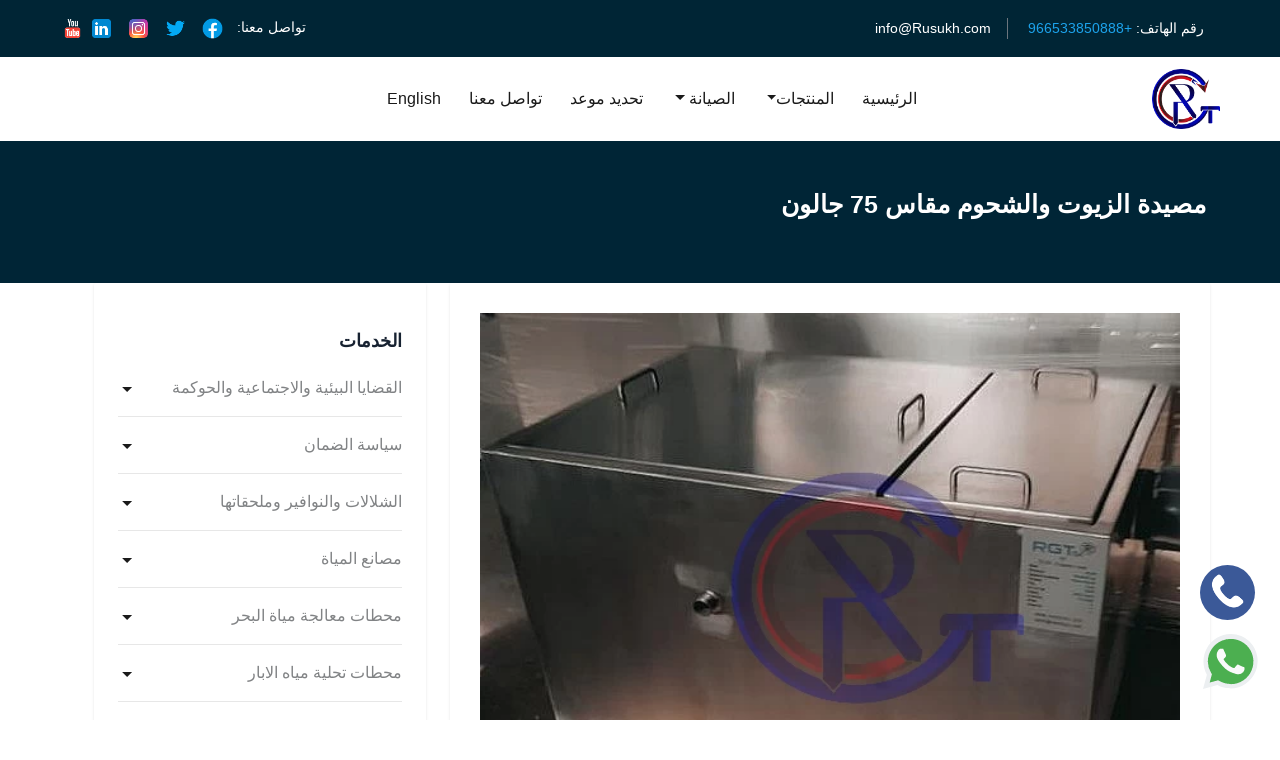

--- FILE ---
content_type: text/html; charset=UTF-8
request_url: https://www.rusukh.com/ar/products/%D9%85%D8%B5%D9%8A%D8%AF%D8%A9-%D8%A7%D9%84%D8%B2%D9%8A%D9%88%D8%AA-%D9%88%D8%A7%D9%84%D8%B4%D8%AD%D9%88%D9%85-%D9%85%D9%82%D8%A7%D8%B3-75-%D8%AC%D8%A7%D9%84%D9%88%D9%86
body_size: 10023
content:
<!DOCTYPE html>
<html  style="overflow-x:hidden;" lang="en">

    <head>
        <!-- Google Tag Manager -->
<script>(function(w,d,s,l,i){w[l]=w[l]||[];w[l].push({'gtm.start':
new Date().getTime(),event:'gtm.js'});var f=d.getElementsByTagName(s)[0],
j=d.createElement(s),dl=l!='dataLayer'?'&l='+l:'';j.async=true;j.src=
'https://www.googletagmanager.com/gtm.js?id='+i+dl;f.parentNode.insertBefore(j,f);
})(window,document,'script','dataLayer','GTM-5KXQZJ9');</script>
<!-- End Google Tag Manager -->
    <meta http-equiv="Content-Type" content="text/html; charset=UTF-8"/>
            <!-- mobile responsive meta -->
    <meta name="viewport" content="width=device-width, initial-scale=1" />
    <meta name="viewport" content="width=device-width, initial-scale=1, maximum-scale=1" />
    



<title>  مصيدة الزيوت والشحوم مقاس 75 جالون</title>
<meta name="robots" content="index, follow">
<meta property="og:title" content="">
<meta name="description" content="مصائد الزيوت والشحوم لحماية المطابخ والتمديدات الداخلية لها من الانسداد والتلف حيث تعمل المصيدة بنظام فصل الزيت عن الماء ومنها مصيدة الزيت الدائرية. وتتميز مصيدة الزيوت بتعدد احجامها وانواعها حسب الحاجة فهناك مصيدة زيوت مصنعة من الستيل، كما يتوفر مصائد الزيوت المصنعة من الفايبر جلاس.">
<meta name="keywords" content="">
<meta property="og:description" content="مصائد الزيوت والشحوم لحماية المطابخ والتمديدات الداخلية لها من الانسداد والتلف حيث تعمل المصيدة بنظام فصل الزيت عن الماء ومنها مصيدة الزيت الدائرية. وتتميز مصيدة الزيوت بتعدد احجامها وانواعها حسب الحاجة فهناك مصيدة زيوت مصنعة من الستيل، كما يتوفر مصائد الزيوت المصنعة من الفايبر جلاس.">
<meta property="og:image" content="https://rusukh.com/uploads/posts/5 3 .webp">
<meta property="og:image:width" content="1200">
<meta property="og:image:height" content="630">
<meta property="og:type" content="article">
<meta property="og:url" content="https://www.rusukh.com/ar/products/%D9%85%D8%B5%D9%8A%D8%AF%D8%A9-%D8%A7%D9%84%D8%B2%D9%8A%D9%88%D8%AA-%D9%88%D8%A7%D9%84%D8%B4%D8%AD%D9%88%D9%85-%D9%85%D9%82%D8%A7%D8%B3-75-%D8%AC%D8%A7%D9%84%D9%88%D9%86"">





       
    <!--<meta name="clientSideIngraphs" content="1" data-gauge-metric-endpoint="/content-guest/api/ingraphs/gauge" data-counter-metric-endpoint="/content-guest/api/ingraphs/counter">-->


 <!-- Bootstrap -->
<link rel="stylesheet" href="https://cdnjs.cloudflare.com/ajax/libs/twitter-bootstrap/4.6.0/css/bootstrap.min.css" integrity="sha512-P5MgMn1jBN01asBgU0z60Qk4QxiXo86+wlFahKrsQf37c9cro517WzVSPPV1tDKzhku2iJ2FVgL67wG03SGnNA==" crossorigin="anonymous" referrerpolicy="no-referrer" />

    <link href="https://www.rusukh.com/css/style.css?version=18" rel="stylesheet">
     <link href="https://www.rusukh.com/css/main-ar.css?version=24" rel="stylesheet">
      <link rel="shortcut icon" type="image/x-icon" href="https://www.rusukh.com/images/favicon.png">
    <link rel="stylesheet" type="text/css" href="https://www.rusukh.com/menu\public/css/style.css">
    <link rel="shortcut icon" href="images/favicon.png" type="image/x-icon">
    <link rel="icon" href="https://www.rusukh.com/images/favicon.png" type="image/x-icon">

<link rel="alternate" hreflang="en-SA" href="https://www.rusukh.com/en/products/مصيدة-الزيوت-والشحوم-مقاس-75-جالون" />
<link rel="alternate" hreflang="ar-SA" href="https://www.rusukh.com/ar/products/مصيدة-الزيوت-والشحوم-مقاس-75-جالون" />
 <link rel="alternate" hreflang="x-default" href="https://www.rusukh.com/ar/products/مصيدة-الزيوت-والشحوم-مقاس-75-جالون" />

</head>
<link rel="canonical" href="https://www.rusukh.com/ar/products/%D9%85%D8%B5%D9%8A%D8%AF%D8%A9-%D8%A7%D9%84%D8%B2%D9%8A%D9%88%D8%AA-%D9%88%D8%A7%D9%84%D8%B4%D8%AD%D9%88%D9%85-%D9%85%D9%82%D8%A7%D8%B3-75-%D8%AC%D8%A7%D9%84%D9%88%D9%86" />

<body >
    
    <!-- Google Tag Manager (noscript) -->
<noscript><iframe src="https://www.googletagmanager.com/ns.html?id=GTM-5KXQZJ9"
height="0" width="0" style="display:none;visibility:hidden"></iframe></noscript>
<!-- End Google Tag Manager (noscript) -->

<!-- header -->
<header>
  <!-- top header -->
  <div class="top-header   py-2 pt-2 pb-1 py-2">
    <div class="container">
      <div class="row align-items-center">
        <!-- social icons -->
               <div class=" col-md-6 text-center text-md-left">
          <span class="text-white">تواصل معنا:</span>
          <ul class="list-inline d-inline-block">
            <li class="list-inline-item"><a class="text-white d-inline-block py-2 sa-social" href="https://www.facebook.com/rusukh" target="_blank"><i>
              <img src="/images/icons/facebook.webp" alt="facebook icon">

            </i></a></li>
            <li class="list-inline-item"><a class="text-white d-inline-block py-2 sa-social" href="https://twitter.com/rusukhsa" target="_blank"><i>
              <img src="/images/icons/twitter.webp" alt="twitter icon">

            </i></a></li>
            <li class="list-inline-item"><a class="text-white d-inline-block py-2 sa-social" href="https://www.instagram.com/rusukhsa" target="_blank"><i>
              <img src="/images/icons/instagram.webp" alt="instagram icon">

            </i></a></li>
            <li class="list-inline-item"><a class="text-white d-inline-block py-2 sa-social" href="https://www.linkedin.com/in/rusukh" target="_blank"><i>
              <img src="/images/icons/linkedin.webp" alt="linkedin icon">

            </i></a></li>

            <li class="list-inline-item"><a class="text-white d-inline-block py-2 sa-social" href="https://www.youtube.com/channel/UCswk52cGZxEiD4WLAjEM-xg" target="_blank">

              <img src="/images/icons/youtube-logo.webp" alt="youtube logo">
            </a></li>

          </ul>
        </div>
        <!-- mail and phone -->
        <div class=" col-md-6 text-md-right text-center">
   <ul class="list-inline">
            <li class="list-inline-item mx-0 border-right border-secondary mb-1 mb-md-0 "><a class="text-white d-inline-block px-lg-3 px-2 mail-track" href="mailto:info@Rusukh.com">info@Rusukh.com</a></li>


            <li class="list-inline-item mx-0 mt-1 mt-md-0 "><a class="text-white d-inline-block px-lg-3 px-2 call-track" href="tel:+966533850888">رقم الهاتف: <span class="text-primary">+966533850888</span></a></li>
          </ul>
          
        </div>
      </div>
    </div>
  </div>
  <!-- /top header -->
  <!-- navigation -->
  <div class="header">
		<div class="container">
			<section class="wrapperh">
				<div class="header-item-left">
					<a href="/" class="brand"><img class="logo" src="https://www.rusukh.com/images/logo.png" alt="Rusukh logo" srcset=""></a>
				</div>
				<!-- Navbar Section -->
				<div class="header-item-center">
					<div class="overlay"></div>
					<nav style="text-align: initial;" class="menu" id="menu">
    <div class="menu-mobile-header">
      <button type="button" class="menu-mobile-arrow btn-arrow"><i class="ion ion-ios-arrow-back"></i></button>
      <div class="menu-mobile-title"></div>
      <button type="button" class="menu-mobile-close">X<i class="ion ion-ios-close"></i></button>
    </div>
    <ul class="menu-section">
      <li class="menu-item"> 
               
                 <a href="https://www.rusukh.com">الرئيسية               
               </a></li>

      <!--<li class="menu-item-has-children">-->
      <!--  <a href="#">المنتجات<i class="ion ion-ios-arrow-down"></i></a>-->
      <!--  <div class="menu-subs menu-mega menu-column-4">-->


        <!---->
        <!--  <div class="list-item">-->
        <!--    <h4 class="title">-->
        <!--        -->
        <!--        مصائد الزيوت و الشحوم-->
        <!--        -->
        <!--    </h4>-->
        <!--     -->
        <!--    <ul>-->
        <!--      <li>-->
        <!--           -->
        <!--        <a href="/ar/products/تركيب-مصائد-الزيوت-الجيل-الثالث">-->
        <!--            مصائد الشحوم-->
        <!--        -->
                    
        <!--          </a></li>-->
        <!--    </ul>-->
        <!--      -->
        <!--    <ul>-->
        <!--      <li>-->
        <!--           -->
        <!--        <a href="/ar/products/grease-interceptors">-->
        <!--            معترض الشحوم الهايدروميكانيكية-->
        <!--        -->
                    
        <!--          </a></li>-->
        <!--    </ul>-->
        <!--      -->
        <!--    <ul>-->
        <!--      <li>-->
        <!--           -->
        <!--        <a href="/ar/products/automatic-under-sink-grease-trap">-->
        <!--            مصائد الشحوم الأوتوماتيكية-->
        <!--        -->
                    
        <!--          </a></li>-->
        <!--    </ul>-->
        <!--      -->
        <!--    <ul>-->
        <!--      <li>-->
        <!--           -->
        <!--        <a href="/ar/products/oil-light-liquids-separator">-->
        <!--            فاصل الزيت والسوائل-->
        <!--        -->
                    
        <!--          </a></li>-->
        <!--    </ul>-->
        <!--      -->
        <!--  </div>-->
        <!--  -->
        <!--  <div class="list-item">-->
        <!--    <h4 class="title">-->
        <!--        -->
        <!--        معالجة المياة-->
        <!--        -->
        <!--    </h4>-->
        <!--     -->
        <!--    <ul>-->
        <!--      <li>-->
        <!--           -->
        <!--        <a href="/ar/products/المياه-الرمادية-المنزلية">-->
        <!--            معالجة المياه الرمادية-->
        <!--        -->
                    
        <!--          </a></li>-->
        <!--    </ul>-->
        <!--      -->
        <!--    <ul>-->
        <!--      <li>-->
        <!--           -->
        <!--        <a href="/ar/products/محطات-معالجة-مياه-البحر-والانهار">-->
        <!--            محطات معالجة مياة البحار و الانهار-->
        <!--        -->
                    
        <!--          </a></li>-->
        <!--    </ul>-->
        <!--      -->
        <!--    <ul>-->
        <!--      <li>-->
        <!--           -->
        <!--        <a href="/ar/section/محطات-تحلية-مياه-البحر">-->
        <!--            معالجة مياة البحر-->
        <!--        -->
                    
        <!--          </a></li>-->
        <!--    </ul>-->
        <!--      -->
        <!--    <ul>-->
        <!--      <li>-->
        <!--           -->
        <!--        <a href="/ar/section/محطات-تحلية-مياه-الابار">-->
        <!--            محطات تحلية مياه الابار-->
        <!--        -->
                    
        <!--          </a></li>-->
        <!--    </ul>-->
        <!--      -->
        <!--  </div>-->
        <!--  -->
        <!--  <div class="list-item">-->
        <!--    <h4 class="title">-->
        <!--        -->
        <!--        نظام الضباب-->
        <!--        -->
        <!--    </h4>-->
        <!--     -->
        <!--    <ul>-->
        <!--      <li>-->
        <!--           -->
        <!--        <a href="/ar/products/عامود-ضباب">-->
        <!--            أعمدة الضباب-->
        <!--        -->
                    
        <!--          </a></li>-->
        <!--    </ul>-->
        <!--      -->
        <!--    <ul>-->
        <!--      <li>-->
        <!--           -->
        <!--        <a href="/ar/products/مدفع-الضباب">-->
        <!--            تقنية الضباب التوربيني (مدفع الضباب)-->
        <!--        -->
                    
        <!--          </a></li>-->
        <!--    </ul>-->
        <!--      -->
        <!--    <ul>-->
        <!--      <li>-->
        <!--           -->
        <!--        <a href="/ar/products/نظام-الضباب-لتلطيف-الأجواء">-->
        <!--            أجهزة ضباب ورذاذ منزلي-->
        <!--        -->
                    
        <!--          </a></li>-->
        <!--    </ul>-->
        <!--      -->
        <!--  </div>-->
        <!--  -->
        <!--  <div class="list-item">-->
        <!--    <h4 class="title">-->
        <!--        -->
        <!--        منتاجات أخري-->
        <!--        -->
        <!--    </h4>-->
        <!--     -->
        <!--    <ul>-->
        <!--      <li>-->
        <!--           -->
        <!--        <a href="/ar/section/مصانع-المياه">-->
        <!--            مصانع المياة-->
        <!--        -->
                    
        <!--          </a></li>-->
        <!--    </ul>-->
        <!--      -->
        <!--    <ul>-->
        <!--      <li>-->
        <!--           -->
        <!--        <a href="/ar/section/الشلالات-والنوافير">-->
        <!--            الشلالات والنوافير وملحقاتها-->
        <!--        -->
                    
        <!--          </a></li>-->
        <!--    </ul>-->
        <!--      -->
        <!--    <ul>-->
        <!--      <li>-->
        <!--           -->
        <!--        <a href="/ar/products/مصيدة-الوبر-10-جالون">-->
        <!--            مصائد الوبر-->
        <!--        -->
                    
        <!--          </a></li>-->
        <!--    </ul>-->
        <!--      -->
        <!--  </div>-->
        <!--  -->

    
   
      

          <!-- <div class="list-item">
            <img src="images/products/6.jpg" loading="lazy" alt="Product Images">
          </div> -->
        <!--</div>-->
      </li>
    
            <li class="menu-item-has-children">
        <a href="#">المنتجات<i class="ion ion-ios-arrow-down"></i></a>
        <div class="menu-subs menu-column-1">
          <ul>
            <li><a href="https://www.rusukh.com/ar/section/انظمه-ضباب"> أنظمة الضباب الصناعي</a></li>
            <li><a href="https://www.rusukh.com/ar/section/مصائد-الزيوت-والشحوم"> مصائد الزيوت والشحوم</a></li>
            <li><a href="https://www.rusukh.com/ar/section/محطات-معالجة-المياه-الرمادية"> معالجة المياة الرمادية</a></li>
            <li><a href="https://www.rusukh.com/ar/section/محطات-تحلية-مياه-الابار">محطات تحلية مياه الابار</a></li>
             <li><a href="https://www.rusukh.com/ar/section/محطات-تحلية-مياه-البحر"> محطات معالجة مياة البحر</a></li>
                <li><a href="https://www.rusukh.com/ar/section/الشلالات-والنوافير"> الشلالات والنوافير وملحقاتها</a></li>
          </ul>
        </div>
      </li>
      
      
         <li class="menu-item-has-children">
        <a href="#">الصيانة <i class="ion ion-ios-arrow-down"></i></a>
        <div class="menu-subs menu-column-1">
          <ul>
             <li><a href="https://www.rusukh.com/ar/fog-maintenance"> صيانه جهاز الضباب</a></li>
            <li><a href="https://www.rusukh.com/ar/Maintenance-of-desalination-plants-packages"> صيانة محطات التحلية</a></li>
  
          </ul>
        </div>
      </li>

        <!--<li class="menu-item"><a href="https://rusukh.com.sa/blog"> products(trial)</a></li>-->
     <li class="menu-item"><a href="https://www.rusukh.com/ar/appointment-booking">تحديد موعد  </a></li>
      <li class="menu-item"><a href="https://www.rusukh.com/ar/contact">تواصل معنا   </a></li>
 

      <li class="menu-item">
                <a href="https://www.rusukh.com/en/products/%D9%85%D8%B5%D9%8A%D8%AF%D8%A9-%D8%A7%D9%84%D8%B2%D9%8A%D9%88%D8%AA-%D9%88%D8%A7%D9%84%D8%B4%D8%AD%D9%88%D9%85-%D9%85%D9%82%D8%A7%D8%B3-75-%D8%AC%D8%A7%D9%84%D9%88%D9%86">
                English        </a>
    </li>

    <!--<li class="nav-item">-->
    <!--  <a class="btn btn-primary ml-lg-3" href="https://www.rusukh.com/store">Login </a>-->
      
    <!--</li>-->
    </ul>
  </nav>
				</div>

				<div class="header-item-right">


					<button type="button" class="menu-mobile-toggle">
						<span></span>
						<span></span>
						<span></span>
						<span></span>
					</button>
				</div>
			</section>
		</div>
	</div>

  <!-- /navigation -->
</header>
<!-- /header -->
<!-- slider -->








<!-- page title -->
 <section class=" bg-cover saikoo-overlay pt-5 pb-5" >
  <div class="container">
    <div class="row">
      <div class="col-12">
                   <h1 style="direction: rtl;" class="text-white mb-3">
            مصيدة الزيوت والشحوم مقاس 75 جالون
        </h1>
       
          
        
      </div>
    </div>
  </div>
</section>
<!-- /page title -->

<!-- service details -->
<section class=" container-xl saiko-rtl">
  <div   >
    <div class="row  ">

      <div class="col-lg-8 lightt-shadow post-containersa">
       
        <img src="https://www.rusukh.com/uploads/posts/5 3 .webp" style="max-height: 555px"  alt="  مصيدة الزيوت والشحوم مقاس 75 جالون" class="img-fluid w-100 mb-5">
        <p>           <p>&nbsp;&nbsp;<strong>مصيدة الزيوت والشحوم مقاس 75 جالون</strong></p>

<p>مصيدة الزيوت والشحوم الجيل الخامس</p>

<p>O&nbsp; &nbsp; &nbsp; &nbsp;<strong><em>المقاس:</em></strong>&nbsp;<strong>75 جالون</strong></p>

<p>O&nbsp; &nbsp; &nbsp; &nbsp;<br />
<strong><em>النوع:</em></strong>&nbsp;<strong>ستانلس ستيل عيار 304</strong></p>

<p>O&nbsp; &nbsp; &nbsp; &nbsp;<strong><em>الاستخدامات:</em></strong>&nbsp;<strong>للبوفيه الصغيرة أو المقهى الصغير</strong></p>

<p>O&nbsp; &nbsp; &nbsp; &nbsp;<strong><em>السعة:</em></strong>&nbsp;&nbsp;<strong>246 لتر</strong></p>

<p>O&nbsp; &nbsp; &nbsp; &nbsp;<strong><em>السماكة:</em></strong>&nbsp;&nbsp;<strong>1.5 ملم</strong>&nbsp;</p>

<p><strong><em>السعر شامل الضريبة طلب توصيل</em></strong>&nbsp;</p>

<p><strong><em>&nbsp;</em></strong></p>

<p>V&nbsp; &nbsp; &nbsp;<strong><em>صمامات التحكم:</em></strong></p>

<p><strong>&middot;</strong>&nbsp; &nbsp; &nbsp; &nbsp; &nbsp;<strong>موديل RCG-SV</strong></p>

<p><strong>&middot;</strong>&nbsp; &nbsp; &nbsp; &nbsp; &nbsp;<strong>1 انش&nbsp;</strong></p>

<p><strong>&middot;</strong>&nbsp; &nbsp; &nbsp; &nbsp; &nbsp;<strong>220 فولت / 50-60 هرتز</strong></p>

<p><strong>&middot;</strong>&nbsp; &nbsp; &nbsp; &nbsp; &nbsp;<strong>تعمل الصمامات النحاسية على تفريغ الزيوت والشحوم بشكل آلي،</strong></p>

<p><strong>&middot;</strong>&nbsp; &nbsp; &nbsp; &nbsp; &nbsp;<strong>حيث تم الاستعاضة بها عن المحابس اليدوية وذلك لتلافي الأخطاء البشرية في العمل.</strong><br />
&nbsp;<br />
&nbsp;</p>

<p>V&nbsp; &nbsp; &nbsp;<strong><em>إما مستشعر مستوى الزيوت:</em></strong></p>

<p><strong>&middot;</strong>&nbsp; &nbsp; &nbsp; &nbsp; &nbsp;<strong>موديل RCG-OSE</strong></p>

<p><strong>&middot;</strong>&nbsp; &nbsp; &nbsp; &nbsp; &nbsp;<strong>220 فولت / 50-60 هرتز</strong></p>

<p><strong>&middot;</strong>&nbsp; &nbsp; &nbsp; &nbsp; &nbsp;<strong>ملحقات لوحة تحكم وانذار مرئي وصوتي</strong></p>

<p><strong>&middot;</strong>&nbsp; &nbsp; &nbsp; &nbsp; &nbsp;<strong>يعمل المستشعر على مراقبة مستوى الزيوت في المصيدة وارسال إشارة انذار صوتي ومرئي عبر لوحة التحكم المرفقة والتي يتم تركيبها على مسافة قريبة من المصيدة لا تتجاوز 5-8 أمتار.</strong></p>

<p>V&nbsp; &nbsp; &nbsp;<strong><em>أو مستشعر مستوى الشحوم الثقيلة:</em></strong></p>

<p>&nbsp; &nbsp; &nbsp; &nbsp; &nbsp; &nbsp;&nbsp;<strong>&nbsp; &nbsp; &nbsp; &nbsp; &nbsp; &nbsp; &nbsp; &nbsp; &nbsp;موديل RCG-GSE</strong></p>

<p><strong>220 فولت / 50-60 هرتز</strong></p>

<p><strong>&nbsp;ملحقات لوحة تحكم وانذار مرئي وصوتي</strong></p>

<p><strong>على غرار مستشعر الزيوت فإن مستشعر الشحوم الثقيلة يراقب مستوى الشحوم المترسبة أسفل المصيدة ويقوم بإرسال التنبيه عبر نفس لوحة التحكم المرفقة (صوتي ومرئي) ليقوم المسؤول بعملية الصيانة اللازمة للمصيدة.</strong></p>

<p><strong>&nbsp;</strong></p>

<p><strong>&nbsp;</strong></p>

<p><strong>&nbsp;</strong></p>

<p><strong>&nbsp;</strong></p>

<p>&middot;&nbsp; &nbsp; &nbsp; &nbsp; يمكن الاستغناء عن العامل البشري في عمل الصيانة الدورية للمصيدة عند استخدام مصيدة الزيوت والشحوم الآلية من الجيل السادس.</p>

<p>&nbsp;</p>

<p>&nbsp;</p>

<p>&nbsp;</p>

<p>&nbsp;</p>

<p>&nbsp;</p>

<p>&nbsp;</p>

<p>&nbsp;</p>

<p>&nbsp;</p>

<p>&nbsp;|&nbsp;<strong>&nbsp;Sonolied</strong>&nbsp;<strong>Valves</strong>&nbsp;|&nbsp;<strong>&nbsp;Grease</strong>&nbsp;<strong>Sensor</strong>&nbsp;|&nbsp;<strong>&nbsp;Oil</strong>&nbsp;<strong>Sensor</strong>&nbsp;|&nbsp;<strong>&nbsp; Size</strong>&nbsp;|&nbsp;<strong>&nbsp;In/Out</strong>&nbsp;<strong>Slot</strong>&nbsp;<strong>Type</strong>&nbsp;|&nbsp;<strong>&nbsp;In/Out</strong>&nbsp;<strong>Lines</strong>&nbsp;<strong>&nbsp;</strong>&nbsp;|&nbsp;<strong>&nbsp;Flow</strong>&nbsp;<strong>&nbsp;</strong>&nbsp;|&nbsp;<strong>&nbsp; Model</strong>&nbsp;|&nbsp;<br />
|&nbsp;<strong>&nbsp;</strong>&nbsp;|&nbsp;<strong>&nbsp;</strong>&nbsp;|&nbsp;<strong>&nbsp;</strong>&nbsp;|&nbsp;<strong>M3</strong>&nbsp;|&nbsp;<strong>&nbsp;</strong>&nbsp;|&nbsp;<strong>&nbsp;</strong>&nbsp;|&nbsp;<strong>LPM</strong>&nbsp;|&nbsp;<strong>GPM</strong>&nbsp;|&nbsp;<br />
|&nbsp;<strong>RCG-SV</strong>&nbsp;|&nbsp;<strong>RCG-GSE</strong>&nbsp;|&nbsp;<strong>RCG-OSE</strong>&nbsp;|&nbsp;<strong>0.427</strong>&nbsp;|&nbsp;<strong>Female Coupling</strong>&nbsp;|&nbsp;<strong>4&quot;</strong>&nbsp;|&nbsp;<strong>284</strong>&nbsp;|&nbsp;<strong>75</strong>&nbsp;|&nbsp;<strong>RSK5 Ss75</strong><br />
|&nbsp;<strong>RCG-SV</strong>&nbsp;|&nbsp;<strong>RCG-<br />
&nbsp;GSE</strong>&nbsp;|&nbsp;<strong>RCG-<br />
&nbsp;OSE</strong>&nbsp;|&nbsp;<strong>0.427</strong>&nbsp;|&nbsp;<strong>Female Coupling</strong>&nbsp;|&nbsp;<strong>4&quot;</strong>&nbsp;|&nbsp;<strong>284</strong>&nbsp;|&nbsp;<strong>75</strong>&nbsp;|&nbsp;<strong>RSK5 Ss75</strong></p>

<p><br />
&nbsp;</p>

<p>&nbsp;<strong><em>&nbsp; &nbsp; &nbsp;مقاسات أخرى متوفرة:</em></strong></p>

<p>V&nbsp; &nbsp; &nbsp;مصيدة الزيوت الجيل الخامس مقاس 25 جالون</p>

<p>V&nbsp; &nbsp; &nbsp;مصيدة الزيوت الجيل الخامس مقاس 50 جالون</p>

<p>V&nbsp; &nbsp; &nbsp;مصيدة الزيوت الجيل الخامس مقاس 75 جالون</p>

<p>V&nbsp; &nbsp; &nbsp;مصيدة الزيوت الجيل الخامس مقاس 100 جالون</p>

<p>V&nbsp; &nbsp; &nbsp;مصيدة الزيوت الجيل الخامس مقاس 125 جالون</p>

<p>V&nbsp; &nbsp; &nbsp;مصيدة الزيوت الجيل الخامس مقاس 150 جالون</p>

<p>V&nbsp; &nbsp; &nbsp;مصيدة الزيوت الجيل الخامس مقاس 200 جالون</p>

<p>V&nbsp; &nbsp; &nbsp;مصيدة الزيوت الجيل الخامس مقاس 250 جالون</p>

<p>V&nbsp; &nbsp; &nbsp;مصيدة الزيوت الجيل الخامس مقاس 300 جالون</p>

<p>V&nbsp; &nbsp; &nbsp;مصيدة الزيوت الجيل الخامس مقاس 350 جالون</p>

<p>V&nbsp; &nbsp; &nbsp;مصيدة الزيوت الجيل الخامس مقاس 400 جالون</p>

<p>V&nbsp; &nbsp; &nbsp;مصيدة الزيوت الجيل الخامس مقاس 450 جالون</p>

<p>V&nbsp; &nbsp; &nbsp;مصيدة الزيوت الجيل الخامس مقاس 500 جالون</p>

<p>&nbsp;</p>

<p>&nbsp; &nbsp; مميزات الجيل الخامس من مصائد الزيوت والشحوم</p>

<p>&Uuml;&nbsp; &nbsp; &nbsp; تتميز مصيدة الزيوت والشحوم من الجيل الخامس بمستشعرات لمستويات الزيوت والشحوم في المصيدة</p>

<p>&Uuml;&nbsp; &nbsp; &nbsp; تتميز مصيدة الزيوت والشحوم من الجيل الخامس بصمامات كهربائية لتفريغ الزيوت والشحوم</p>

<p>&Uuml;&nbsp; &nbsp; &nbsp; تتميز مصيدة الزيوت والشحوم من الجيل الخامس بلوحة تحكم كهربائية</p>

<p>&Uuml;&nbsp; &nbsp; &nbsp; تتميز مصيدة الزيوت والشحوم من الجيل الخامس بأجهزة انذار صوتي ومرئي</p>

<p>&Uuml;&nbsp; &nbsp; &nbsp; تتميز مصيدة الزيوت والشحوم بفصل الزيوت والشحوم 100%</p>

<p>&Uuml;&nbsp; &nbsp; &nbsp; تتميز مصيدة الزيوت والشحوم بعدم اصدار روائح</p>

<p>&Uuml;&nbsp; &nbsp; &nbsp; تتميز مصيدة الزيوت والشحوم بسهولة المراقبة</p>

<p>&Uuml;&nbsp; &nbsp; &nbsp; تتميز مصيدة الزيوت والشحوم بسهولة التنظيف</p>

<p>&Uuml;&nbsp; &nbsp; &nbsp; تتميز مصيدة الزيوت والشحوم بسهولة التركيب</p>

<p>&Uuml;&nbsp; &nbsp; &nbsp; تتميز مصيدة الزيوت والشحوم بسهولة الصيانة</p>

<p>&Uuml;&nbsp; &nbsp; &nbsp; تتميز مصيدة الزيوت والشحوم (Grease Interceptor) بجودتها العالية</p>

<p>&Uuml;&nbsp; &nbsp; &nbsp; تتميز مصيدة الزيوت والشحوم بمظهر جميل</p>

<p>&Uuml;&nbsp; &nbsp; &nbsp; تتميز مصيدة الزيوت والشحوم (Oil Trap) قابلة للتطور</p>

<p>&Uuml;&nbsp; &nbsp; &nbsp; تتميز مصيدة الزيوت والشحوم المصنوعة من الاستيل (<strong>Grease Trap</strong>) بعمر أطول من المنتجات الأخرى</p>

<p>&Uuml;&nbsp; &nbsp; &nbsp; تتميز مصيدة الزيوت والشحوم المعدنية (<strong>Oil Separator And Grease Trap</strong>) بفتحات إضافية للتفريغ الكامل.</p>

<p>&nbsp;</p>

<p>&nbsp; &nbsp; &nbsp; المزيد عن مصائد الزيوت:</p>

<p>&nbsp;</p>

<p>مصائد الزيوت والشحوم من Rusukh توفر أحدث انواع مصائد الزيوت المصنعة من الفايبر جلاس ذات المراحل المتعددة</p>

<p>مصائد الزيوت والشحوم لحماية المطابخ والتمديدات الداخلية لها من الانسداد والتلف حيث تعمل المصيدة بنظام فصل الزيت عن الماء ومنها مصيدة الزيت الدائرية. وتتميز مصيدة الزيوت بتعدد احجامها وانواعها حسب الحاجة فهناك مصيدة زيوت مصنعة من الستيل، كما يتوفر مصائد الزيوت المصنعة من الفايبر جلاس.</p>

<p>تركيب مصيدة الزيوت والشحوم سهل جدا فيتم توصيل الدخول والخروج عبر ليات الصرف او بأعمال السباكة البسيطة. المسميات الخاصة بمصائد الزيوت والشحوم مختلفة ومنها مصيدة زيت العادية, مصيدة الزيوت للمطاعم دائرية, مصيدة زيوت فايبر ,Oil Trap ,تركيب مصيدة زيت تحت الأرض او فوق الارض ,مصيدة زيت للمطاعم متعددة الاحجام ,مصيدة زيوت للمطاعم ستيل, مصيدة الزيوت والشحوم الميكانيكية, مصيدة الزيوت الكهربائية ,مصيدة الشحوم لفصل الشحوم, مصيدة الدهون المعدنية, مصائد الزيوت والشحوم المركزية, سعر مصيدة الزيت حسب النوع ,اسعار مصائد الزيوت متغيره حسب النوع والحجم ومادة التصنيع ,مصائد الزيوت للمطاعم اليدوية, مصائد الزيوت للمطابخ ,صفاية الزيت للمطاعم المتكاملة.</p>

<p>&nbsp;</p>

<p>&nbsp; &nbsp; &nbsp;طريقة تركيب مصيدة الزيوت</p>

<p>&nbsp;</p>

<p>يمكن تركيب مصيدة الزيوت الدائرية تحت الحوض او تحت الأرض حسب المنطقة المراد العمل عليها</p>

<p>تشغيل مصيدة الزيوت الدائرية</p>

<p>يتم تشغيل مصيدة الزيوت الدائرية بعد شبكها بخطوط الدخول والصرف بتعبئتها بالماء النقي ومن ثم تشغيلها بالوضع السليم</p>

<p>&nbsp;</p>

<p>الصيانة الدورية لمصيدة الزيوت الدائرية</p>

<p>&nbsp;</p>

<p>يتم صيانة مصيدة الزيوت الدائرية كل أسبوع عمل عبر تفريغها من الزيوت والشحوم الموجودة داخلها ويمكن زيادة المدة حسب الاستخدام لكل عميل كما يتم تنظيف الفلتر الداخلي لمصيدة الزيوت الدائرية بشكل يومي</p>

<p>مصائد الزيوت والشحوم هي الحل الأمثل من أجل حماية شبكة الصرف الصحي وقد تم اعتمادها من Rusukh&nbsp;</p>

<p>كواحدة من أهم المنتجات الصديقة للبيئة وذلك لأن مصيدة الزيوت والشحوم لحماية شبكة الصرف الصحي من الانسداد حيث يتم تركيبها في جميع مصانع الأطعمة الجاهزة والحلويات والمطاعم والمطابخ والكافتيريات والبوفيهات والمخابز ومحلات الأسماك ومغاسل السيارات والمجمعات السكنية والفلل والبيوت والمستشفيات وذلك لتجنب دخول شوائب وفضلات الأطعمة والزيوت والشحوم وتراكمها في مواسير شبكة الصرف الصحي مما يتسبب في انسداد الشبكة وظهور المشاكل في الأحياء السكنية والشوارع العامة ويتسبب بالطفح بها كما يتسبب في نشر الأوبئة وانتشار الحشرات الضارة وتشكل المستنقعات عند هطول الامطار الأمر الذي يتسبب بخسائر مادية للدولة (نتيجة تكاليف الصيانة المستمرة) ومشاكل صحية لسكان المنطقة.</p>

<p>تم عمل منظومة متكاملة من منتج مصيدة الزيوت لتلبية كافة الاحتياجات ولتغطية جميع الفئات على كافة المستويات إقليميا وعالميا.</p>

<p>&nbsp;</p>

<p>مصيدة الزيوت الجيل الخامس وهي (حفرة الزيوت والشحوم)</p>

<p>تعمل مصائد الزيوت والشحوم على إزالة كل ما يعيق جريان المياه ضمن الصرف وكانت تعمل في البدايات على شكل بسيط بثلاث مراحل واحدة لإزالة الاجسام الصلبة وما يتجمع حولها والثانية لفصل الزيوت والثالثة لفصل الشحوم</p>

<p>مصيدة الزيوت الدائرية تعمل على حجز فضلات الأطعمة وفصل الزيوت وترسيب الشحوم ولها عدة مقاسات.</p>

<p>&nbsp;</p>

<p>&nbsp;</p>

<p>&nbsp;</p>

<p>&nbsp;</p>

<p>&nbsp;</p>

<p>&nbsp;</p>

<p>&nbsp;</p>

<p>&nbsp;</p>

<p>&nbsp;</p>

<p>&nbsp;</p>

<p>&nbsp;</p>

<p>يتم صنع مصائد الزيوت في مصانع&nbsp;<strong>Rusukh&nbsp;</strong>حول العالم من عدة أنواع تنقسم الى:</p>

<p><strong>1-</strong>&nbsp; البلاستيكية: تصنع بأحجام صغيرة &ndash; تعمل على تدفق منخفض &ndash; مناسبة للمنازل.</p>

<p><strong>2-</strong>&nbsp;الفايبر جلاس: تصنع بعدة أحجام &ndash; تعمل على تدفق متوسط &ndash; مناسبة للمطاعم والمطابخ متوسطة الحجم.</p>

<p><strong>3-&nbsp;</strong>&nbsp;الحديد المطلي بالايبوكسي: الأحجام الكبيرة &ndash; تدفق مرتفع &ndash; مناسبة للمجمعات السكنية الكبيرة والمطابخ المركزية وما يوازيها.</p>

<p><strong>4-</strong>&nbsp; حديد الزهر المعالج</p>

<p><strong>5-</strong>&nbsp; الكربون ستيل</p>

<p><strong>6-</strong>&nbsp;الستانلس ستيل: متوفرة بجميع الاحجام والمقاسات &ndash; يتم تصنيعها لتناسب جميع قدرات التدفق &ndash; مناسبة لكل ما سبق ذكره.</p>

<p><strong><em>هذا بالإضافة</em></strong></p>

<p><strong><em>&nbsp;</em></strong></p>

<p><strong><em>يتم تصنيع مصائد الزيوت بعدة أحجام، هذه الاحجام ترتبط بحجم المنشأة المخصصة لها</em></strong></p>

<p><strong><em>كما ان التدفق المطلوب هو عامل مهم وأساسي لاختيار المصيدة المناسبة للمنشأة</em></strong></p>

<p><strong><em>للفنادق والمدن الصناعية والمشاريع الحيوية.</em></strong></p>

<p><strong><em>&nbsp;</em></strong></p>

<p><strong><em>يمكنكم التعرف على الأنواع&nbsp; الأحدث من مصائد الزيوت والشحوم من خلال منتجاتنا</em></strong></p>

<p>&nbsp;</p>
                  </p>
        
        <!--tags-->

        <!--<div class="row mb-5">-->
        <!--    -->
        <!--</div>-->


      </div>
      <aside class="col-lg-4 ">
        <div  class="row sa-direction px-4" >
                 <!-- service list -->
                 <div class="bg-white px-4 py-5 lightt-shadow mb-5 col-12 service-boxx">
                   <h4 class="mb-4"> الخدمات</h4>
                   <ul class="list-styled style-circle">

                                          
                                                                     <li class="border-bottom border-color">
                         <a href="https://www.rusukh.com/ar/section/Environmental-social" class="text-color d-block pb-3 mt-3 text-decoration-none">
                          القضايا البيئية والاجتماعية والحوكمة
                                                    </a></li>

                                               
                                                                     <li class="border-bottom border-color">
                         <a href="https://www.rusukh.com/ar/section/%D8%B3%D9%8A%D8%A7%D8%B3%D8%A9-%D8%A7%D9%84%D8%B6%D9%85%D8%A7%D9%86" class="text-color d-block pb-3 mt-3 text-decoration-none">
                          سياسة الضمان
                                                    </a></li>

                                               
                                                                     <li class="border-bottom border-color">
                         <a href="https://www.rusukh.com/ar/section/%D8%A7%D9%84%D8%B4%D9%84%D8%A7%D9%84%D8%A7%D8%AA-%D9%88%D8%A7%D9%84%D9%86%D9%88%D8%A7%D9%81%D9%8A%D8%B1" class="text-color d-block pb-3 mt-3 text-decoration-none">
                          الشلالات والنوافير وملحقاتها
                                                    </a></li>

                                               
                                                                     <li class="border-bottom border-color">
                         <a href="https://www.rusukh.com/ar/section/%D9%85%D8%B5%D8%A7%D9%86%D8%B9-%D8%A7%D9%84%D9%85%D9%8A%D8%A7%D9%87" class="text-color d-block pb-3 mt-3 text-decoration-none">
                          مصانع المياة
                                                    </a></li>

                                               
                                                                     <li class="border-bottom border-color">
                         <a href="https://www.rusukh.com/ar/section/%D9%85%D8%AD%D8%B7%D8%A7%D8%AA-%D8%AA%D8%AD%D9%84%D9%8A%D8%A9-%D9%85%D9%8A%D8%A7%D9%87-%D8%A7%D9%84%D8%A8%D8%AD%D8%B1" class="text-color d-block pb-3 mt-3 text-decoration-none">
                          محطات معالجة مياة البحر
                                                    </a></li>

                                               
                                                                     <li class="border-bottom border-color">
                         <a href="https://www.rusukh.com/ar/section/%D9%85%D8%AD%D8%B7%D8%A7%D8%AA-%D8%AA%D8%AD%D9%84%D9%8A%D8%A9-%D9%85%D9%8A%D8%A7%D9%87-%D8%A7%D9%84%D8%A7%D8%A8%D8%A7%D8%B1" class="text-color d-block pb-3 mt-3 text-decoration-none">
                          محطات تحلية مياه الابار
                                                    </a></li>

                                               
                                                                     <li class="border-bottom border-color">
                         <a href="https://www.rusukh.com/ar/section/%D9%85%D8%AD%D8%B7%D8%A7%D8%AA-%D9%85%D8%B9%D8%A7%D9%84%D8%AC%D8%A9-%D8%A7%D9%84%D9%85%D9%8A%D8%A7%D9%87-%D8%A7%D9%84%D8%B1%D9%85%D8%A7%D8%AF%D9%8A%D8%A9" class="text-color d-block pb-3 mt-3 text-decoration-none">
                          معالجة المياة الرمادية
                                                    </a></li>

                                               
                                                                     <li class="border-bottom border-color">
                         <a href="https://www.rusukh.com/ar/section/%D9%85%D8%B5%D8%A7%D8%A6%D8%AF-%D8%A7%D9%84%D8%B2%D9%8A%D9%88%D8%AA-%D9%88%D8%A7%D9%84%D8%B4%D8%AD%D9%88%D9%85" class="text-color d-block pb-3 mt-3 text-decoration-none">
                          مصائد الزيوت والشحوم
                                                    </a></li>

                                               
                                                                     <li class="border-bottom border-color">
                         <a href="https://www.rusukh.com/ar/section/%D8%A7%D9%86%D8%B8%D9%85%D9%87-%D8%B6%D8%A8%D8%A7%D8%A8" class="text-color d-block pb-3 mt-3 text-decoration-none">
                          أنظمة الضباب الصناعي
                                                    </a></li>

                                                </ul>
                 </div>
                 <!-- quick contact -->
             
       </div>
             </aside>
    </div>
  </div>
</section>
<!-- /service details -->








<!-- footer -->
<footer>
    <!-- main footer -->
    <div class="footer-section bg-secondary">
      <div class="container">
                <div class="row  justify-content-between">
          <!-- footer content -->
          <div class="col-lg-5 mb-5 mb-lg-0">
            <!-- logo -->
            <a href="/" class="brand"><img class="logo-alt" src="https://www.rusukh.com/images/2.webp" alt="logo rusukh" loading="lazy" ></a>



            <p class="text-light mb-5">

          رسوخ هي الشركة الرائد لحلول معالجة المياه المبتكرة في منطقة الشرق الأوسط وشمال إفريقيا. مع التزام قوي بالتنمية المستدامة والتكنولوجيا المتطورة، نحن ملتزمون بتزويد عملائنا بأعلى جودة من المنتجات والخدمات.
 </p>
 



          </div>
          <div class="col-lg-6">
            <div style="    flex-wrap: inherit;" class="row">v
              <!-- service list -->
<div class="col-6 mb-5">
    <h4 class="text-white mb-4">الأقسام</h4>
    <ul class="">
      <li class="mb-3 text-light">
                      <a class="text-light d-block" href="/ar/products/the-general-framework-of-social-responsibility">المسؤولية الاجتماعية           </a></li>
      <li class="mb-3 text-light">
          
                <a class="text-light d-block" href="/ar/products/health-and-safety"> الصحة والسلامة              
    </a></li>
      <li class="mb-3 text-light">
                    <a class="text-light d-block" href="/ar/section/مصائد-الزيوت-والشحوم">  مصائد الشحوم 
                    </a></li>
      <li class="mb-3 text-light">
                    <a class="text-light d-block" href="/ar/section/محطات-معالجة-المياه-الرمادية">   معالجة المياة الرمادية                    </a></li>
      <li class="mb-3 text-light">
                      <a class="text-light d-block" href="/ar/section/محطات-تحلية-مياه-الابار">  معالجة مياة الآبار                     </a></li>


    </ul>
  </div>
              <!-- contact info -->
              <div class="col-6 mb-5">
                <h4 class="text-white mb-4">تواصل معنا</h4>
                <ul class="list-unstyled">
                  <li class="text-light mb-3">
                    ابن العميد ، السلي ، الرياض ، المملكة العربية السعودية </li>
                  <li class="text-light mb-3 sa-ltr ">
                    <a class="text-white" href="tel:+966533850888"> +966533850888 </a>

                  </li>
                                    <li class="text-light mb-3 sa-ltr">
                    <a class="text-white" href="tel:+966112423469"> +966112423469 </a>

                  </li>
                  <li class="text-light mb-3"> info@Rusukh.com </li>
                </ul>
                     <a  href="http://discovery.ariba.com/profile/AN11059408155">
<img style="width:180px; height:55px;border-radius: 11px;" alt="View Rusukh Specilaized Company profile on Ariba Discovery" border=0 src="https://service.ariba.com/an/p/Ariba/badge_180x55.jpg" loading="lazy">
</a>
              </div>

          </div>
        </div>

      </div>

      
    </div>

    <div class="container-certifcate" >
       <!-- certifcate -->
    
    
             <img src="https://www.rusukh.com/logoimage/1681210423.png" alt="food safety management sytem iso 22000:2018" loading="lazy">
              <img src="https://www.rusukh.com/logoimage/1681210460.png" alt="iso 1400:2015" loading="lazy">
              <img src="https://www.rusukh.com/logoimage/1681210465.png" alt="iso 9001:2015" loading="lazy">
              <img src="https://www.rusukh.com/logoimage/1681210470.png" alt="iso international organisation for standards" loading="lazy">
              <img src="https://www.rusukh.com/logoimage/1681210475.webp" alt="رؤية المملكة 2030" loading="lazy">
              <img src="https://www.rusukh.com/logoimage/1681210480.webp" alt="lms" loading="lazy">
              <img src="https://www.rusukh.com/logoimage/1681210485.png" alt="ASO" loading="lazy">
              <img src="https://www.rusukh.com/logoimage/1681210489.webp" alt="KAB-BC 12" loading="lazy">
              <img src="https://www.rusukh.com/logoimage/1681210493.webp" alt="maani" loading="lazy">
              <img src="https://www.rusukh.com/logoimage/1681210498.webp" alt="saudi made صناعة سعودية" loading="lazy">
              <img src="https://www.rusukh.com/logoimage/1682680436.webp" alt="tuv" loading="lazy">
              <img src="https://www.rusukh.com/logoimage/1682682072.webp" alt="pdi" loading="lazy">
              <img src="https://www.rusukh.com/logoimage/1706893882.png" alt="member logo" loading="lazy">
      


    </div>
    <!-- copyright -->
    <div class="bg-secondary-darken py-4">
      <div class="container">
        <div class="row">
          <div class="col-md-6 text-center text-md-left mb-3 mb-md-0">
            <p class="mb-0 text-white">© 2022 RUSUKH, Vision 2030 KINGDOM OF SAUDI ARABIA  </p>
          </div>
          <div class="col-md-6 text-center text-md-right">
            <ul class="list-inline">
              <li class="list-inline-item mx-0">
                                     <a class="d-inline-block px-3 text-white border-right" href="/ar/products/سياسة-الضمان"> سياسه الضمان
                                    </a></li>
              <li class="list-inline-item mx-0">
                                     <a class="d-inline-block px-3 text-white" href="/ar/products/الشروط-والاحكام">الاحكام والشروط
                                     </a></li>
            </ul>
          </div>
        </div>
      </div>
    </div>
  </footer>
    <!-- whatsapp and calls -->
<style>
    
    .floating-buttons {
  position: fixed;
  bottom: 20px;
  right: 20px;
  z-index: 999;
}
.call-btn  img {
  max-width : 95%;
}

.call-btn {
  display: block;
  width: 55px; /* adjust as needed */
  height: 55px; /* adjust as needed */
  border-radius: 50%;
  margin-bottom: 10px;
  overflow: hidden;
  
  text-align: center;
  font-size: 24px; /* adjusts icon size */
  background-color: #3b5998; /* Adjust the color for the call button */
}

.whatsapp-btn {
  display: block;
  width: 60px; /* adjust as needed */
  height: 60px; /* adjust as needed */
 
  margin-bottom: 10px;
  overflow: hidden;
 
  text-align: center;
  line-height: 60px; /* aligns vertically */
  font-size: 24px; /* adjusts icon size */
}

.floating-buttons a i {
  color: #fff; /* icon color */
}

</style>    

<div class="floating-buttons">
  <a href="tel:+966533850888" class="call-btn call-footer">
    <i >
      <img   src="https://i.imgur.com/Q2COo4K.png" class="ctc-button">
      
    </i>
  </a>
  <a href="https://wa.me/+966533850888" class="whatsapp-btn whatsapp-footer">
    <i class=""> 
    <svg width="55" viewBox="0 0 24 24"><defs></defs><path fill="#eceff1" d="M20.5 3.4A12.1 12.1 0 0012 0 12 12 0 001.7 17.8L0 24l6.3-1.7c2.8 1.5 5 1.4 5.8 1.5a12 12 0 008.4-20.3z"></path><path fill="#4caf50" d="M12 21.8c-3.1 0-5.2-1.6-5.4-1.6l-3.7 1 1-3.7-.3-.4A9.9 9.9 0 012.1 12a10 10 0 0117-7 9.9 9.9 0 01-7 16.9z"></path><path fill="#fafafa" d="M17.5 14.3c-.3 0-1.8-.8-2-.9-.7-.2-.5 0-1.7 1.3-.1.2-.3.2-.6.1s-1.3-.5-2.4-1.5a9 9 0 01-1.7-2c-.3-.6.4-.6 1-1.7l-.1-.5-1-2.2c-.2-.6-.4-.5-.6-.5-.6 0-1 0-1.4.3-1.6 1.8-1.2 3.6.2 5.6 2.7 3.5 4.2 4.2 6.8 5 .7.3 1.4.3 1.9.2.6 0 1.7-.7 2-1.4.3-.7.3-1.3.2-1.4-.1-.2-.3-.3-.6-.4z"></path></svg>
    </i>
  </a>
</div>



    
  <!-- /footer -->
  <!-- jQuery -->
  
<script src="https://code.jquery.com/jquery-3.7.1.min.js" integrity="sha256-/JqT3SQfawRcv/BIHPThkBvs0OEvtFFmqPF/lYI/Cxo=" crossorigin="anonymous"></script>      
        <!-- Bootstrap JS -->
  <script src="https://www.rusukh.com/plugins/bootstrap/bootstrap.min.js"></script>
  
    <!--<script async src="https://cdnjs.cloudflare.com/ajax/libs/jquery.lazyload/1.9.1/jquery.lazyload.js"></script>-->
    
  <link async rel='stylesheet' href='https://cdnjs.cloudflare.com/ajax/libs/tiny-slider/2.9.2/tiny-slider.css'>
  

  <!--<script src="https://www.rusukh.com/plugins/jQuery/jquery.min.js"></script>-->

  <!-- slick slider -->
  <script   src="https://www.rusukh.com/plugins/slick/slick.min.js"></script>
  <!-- aos -->
  <!--<script src="https://www.rusukh.com/plugins/aos/aos.js"></script>-->
  <!-- venobox popup -->
  <!--<script async  src="https://www.rusukh.com/plugins/venobox/venobox.min.js"></script>-->


  <!-- tiny -->
  <script  src='https://cdnjs.cloudflare.com/ajax/libs/tiny-slider/2.9.2/min/tiny-slider.js'></script>
  <!-- menu script  -->
  <script  src="https://www.rusukh.com/menu/public/js/script.js"></script>
  <!-- Main Script -->

  <script src="https://www.rusukh.com/js/script.js?version=27"></script>
  
  <script type="text/javascript">
	$("img").lazyload({
	    effect : "fadeIn"
	});
</script>

      <!-- Google tag (gtag.js) -->
<script async src="https://www.googletagmanager.com/gtag/js?id=G-0KFP93QZF1"></script>
<script>
  window.dataLayer = window.dataLayer || [];
  function gtag(){dataLayer.push(arguments);}
  gtag('js', new Date());

  gtag('config', 'G-0KFP93QZF1');
</script>




  </body>
  </html>


--- FILE ---
content_type: text/css
request_url: https://www.rusukh.com/css/style.css?version=18
body_size: 6934
content:

html{
    overflow-x :hidden;
}
 .lightt-shadow .container {
    width: initial !important;
}
img{
    width: 100%;
}
.saikoo-overlay {
    position:relative;
}
:root {
  --p-color: #002535;
  --s-color: #253D5B;
  --t-color: #0F5E9C;
  --f-color:  #1CA3EC;
  --o-color:  #fc4f00;
}

.logo {
    height: 60px;
    width: 68px;
}
.ksalogo {
    height: 68px;
    width: 68px;
}
.logo-alt{
  width: 100px ;
 height: 100px ;
  
}

 
.hero-slider-item h2  {
        font-size: 47px !important;

}
.hero-slider-item h1 {
        font-size: 40px !important;

}

.lightt-shadow {
  background: #fff;
  box-shadow: 0px 1px 3px 0px rgb(0 0 0 / 10%);
  padding: 30px;
  margin-bottom: 30px;
  border-radius: 2px;
}

.sa-box {
  box-shadow: rgba(0, 0, 0, 0.4) 0px 2px 4px, rgba(0, 0, 0, 0.3) 0px 7px 13px -3px, rgba(0, 0, 0, 0.2) 0px -3px 0px inset;
}
 
@import url("https://fonts.googleapis.com/css?family=Barlow+Condensed:300,400,500,600,700|Open+Sans:300,400,600,700");
body {
  line-height: 1.6;
  font-family: "Open Sans", sans-serif;
  -webkit-font-smoothing: antialiased;
  font-size: 15px;
  color: #818385;
}

p, .paragraph {
  font-weight: 400;
  font-size: 17px;
  line-height: 1.6;
  font-family: "Open Sans", sans-serif;
}

h1, h2, h3, h4, h5, h6 {
  color: #172231;
  font-family: "Barlow Condensed", sans-serif;
  
  font-weight: 600;
  line-height: 1.2;
  transition: 0.2s ease;
}

h1, .h1 {
  font-size: 25px;
}

h2, .h2 {
  font-size: 21px;
}
h3, .h3 {
  font-size: 19px;
}


h4, .h4, .subtitle {
  font-size: 18px;
}

h5, .h5 {
  font-size: 16px;
}

h6, .h6 {
  font-size: 16px;
}

/* /typography */
/* Button style */

.btn , .button-container .call-track , .whatsapp-track {
  font-size: 15px;
  font-family: "Open Sans", sans-serif;
  text-transform: capitalize ;
  padding: 15.5px 28px;
  border-radius: 35px;
  font-weight: 700;
  border: 1px solid;
  position: relative;
  z-index: 1;
  transition: 0.3s ease-in;
  white-space: nowrap;
}
.inner .btn {
  font-size: 15px;
  font-family: "Open Sans", sans-serif;
  text-transform: none ;
  padding: 12px 20px;
  border-radius: 35px;
  font-weight: 500;
  border: 0px solid;
  position: relative;
  z-index: 1;
  transition: 0.3s ease-in;
  white-space: nowrap;
}

.btn:active {
  box-shadow: none;
}

.btn-lg {
  font-size: 20px;
  padding: 19px 35px;
}

.btn-md {
  font-size: 18px;
  padding: 17px 30px;
}

.btn-sm {
  font-size: 12px;
  padding: 5px 20px;
}

.btn-primary {
  background: var(--f-color);
  color: #fff;
  border-color: var(--f-color);
}
.btn-primary:active {
  background: var(--t-color) !important;
  border-color: var(--t-color);
}
.btn-primary:hover {
  background: var(--t-color);
  border-color: var(--t-color);
}

.btn-primary:not(:disabled):not(.disabled).active,
.btn-primary:not(:disabled):not(.disabled):active,
.show > .btn-primary.dropdown-toggle {
  color: #fff;
  background-color: var(--t-color);
  border-color: var(--t-color);
}

.btn-gray {
  background: #f5f6fa;
  color: #172231;
  border-color: #f5f6fa;
}
.btn-gray:active {
  background: var(--f-color) !important;
  border-color: var(--f-color);
  color: #fff;
}
.btn-gray:hover {
  background: var(--f-color);
  border-color: var(--f-color);
  color: #fff;
}

.btn-primary:not(:disabled):not(.disabled).active,
.btn-primary:not(:disabled):not(.disabled):active,
.show > .btn-primary.dropdown-toggle {
  color: #fff;
  background-color: var(--t-color);
  border-color: var(--t-color);
}

.btn-secondary {
  background: transparent;
  color: #172231;
  padding-left: 0;
  border: 0;
}
.btn-secondary:active {
  background: transparent !important;
  color: var(--f-color);
}
.btn-secondary:hover {
  background: transparent;
  color: var(--f-color);
}

.btn-secondary:not(:disabled):not(.disabled).active,
.btn-secondary:not(:disabled):not(.disabled):active,
.show > .btn-secondary.dropdown-toggle {
  color: var(--f-color);
  background-color: transparent;
  border: 0;
}

.btn-primary-outline {
  background: transparent;
  color: #172231;
  border: 2px solid #172231;
}
.btn-primary-outline:active {
  background: var(--f-color) !important;
  border-color: var(--f-color);
  color: #fff;
}
.btn-primary-outline:hover {
  background: var(--f-color) !important;

  border-color: var(--f-color);
  color: #fff;
}

.btn-light {
  background: #fff;
  color: #172231;
  border-color: #e7e7e7;
}
.btn-light:active {
  background: transparent !important;
  border-color: #fff;
  color: #fff;
}
.btn-light:hover {
  background: transparent;
  border-color: #fff;
  color: #fff;
}

.btn-light-alt:active {
  background: var(--f-color) !important;
  border-color: var(--f-color);
  color: #fff;
}
.btn-light-alt:hover {
  background: var(--f-color);
  border-color: var(--f-color);
  color: #fff;
}

.btn-light:not(:disabled):not(.disabled).active,
.btn-light:not(:disabled):not(.disabled):active,
.show > .btn-light.dropdown-toggle {
  background: transparent;
  border-color: #fff;
  color: #fff;
}

.btn-light-outline {
  background: transparent;
  color: #fff;
  border: 2px solid #fff;
}
.btn-light-outline:active {
  background: var(--t-color) !important;
  border-color: var(--t-color);
  color: #fff;
}
.btn-light-outline:hover {
  background: var(--t-color);
  border-color: var(--t-color);
  color: #fff;
}

.btn-arrow {
  transition: 0.2s ease;
}
.btn-arrow::before {
  position: absolute;
  content: "";
  height: 8px;
  width: 8px;
  background: transparent;
  top: 50%;
  transform: translateY(-50%) rotate(-45deg);
  border-right: 2px solid #000;
  border-bottom: 2px solid #000;
  left: calc(85% + 5px);
  transition: 0.2s ease;
}
.btn-arrow::after {
  position: absolute;
  content: "";
  height: 2px;
  width: 15px;
  top: 50%;
  transform: translateY(-50%);
  background: #000;
  transition: 0.2s ease;
  left: 85%;
}
.btn-arrow:hover::before {
  left: calc(85% + 10px);
  border-color: var(--f-color);
}
.btn-arrow:hover::after {
  width: 20px;
  background: var(--f-color);
}

/* hover effect */
.hover-ripple {
  transition: 0.2s ease-in;
}
.hover-ripple:hover {
  transform: scale(0.97);
}
.hover-ripple:hover::after {
  -webkit-animation: sonarEffect 1s ease-out 50ms;
          animation: sonarEffect 1s ease-out 50ms;
}
.hover-ripple::after {
  pointer-events: none;
  position: absolute;
  width: 100%;
  height: 100%;
  content: "";
  top: 0;
  left: 0;
  padding: 0;
  z-index: -1;
  opacity: 0;
  transform: scale(0.9);
  border-radius: inherit;
}
.hover-ripple.ripple-white:hover::after {
  -webkit-animation: sonarEffectWhite 1s ease-out 50ms;
          animation: sonarEffectWhite 1s ease-out 50ms;
}

@-webkit-keyframes sonarEffect {
  0% {
    opacity: 0.1;
  }
  40% {
    opacity: 0.3;
    box-shadow: 0 0 0 2px rgba(255, 255, 255, 0.1), 0 0 10px 10px var(--f-color), 0 0 0 10px rgba(255, 255, 255, 0.2);
  }
  100% {
    box-shadow: 0 0 0 2px rgba(255, 255, 255, 0.1), 0 0 10px 10px var(--f-color), 0 0 0 10px rgba(255, 255, 255, 0.2);
    transform: scale(1.2);
    opacity: 0;
  }
}

@keyframes sonarEffect {
  0% {
    opacity: 0.1;
  }
  40% {
    opacity: 0.3;
    box-shadow: 0 0 0 2px rgba(255, 255, 255, 0.1), 0 0 10px 10px var(--f-color), 0 0 0 10px rgba(255, 255, 255, 0.2);
  }
  100% {
    box-shadow: 0 0 0 2px rgba(255, 255, 255, 0.1), 0 0 10px 10px var(--f-color), 0 0 0 10px rgba(255, 255, 255, 0.2);
    transform: scale(1.2);
    opacity: 0;
  }
}
@-webkit-keyframes sonarEffectWhite {
  0% {
    opacity: 0.1;
  }
  40% {
    opacity: 0.3;
    box-shadow: 0 0 0 2px rgba(255, 255, 255, 0.1), 0 0 10px 10px #fff, 0 0 0 10px rgba(255, 255, 255, 0.2);
  }
  100% {
    box-shadow: 0 0 0 2px rgba(255, 255, 255, 0.1), 0 0 10px 10px #fff, 0 0 0 10px rgba(255, 255, 255, 0.2);
    transform: scale(1.2);
    opacity: 0;
  }
}
@keyframes sonarEffectWhite {
  0% {
    opacity: 0.1;
  }
  40% {
    opacity: 0.3;
    box-shadow: 0 0 0 2px rgba(255, 255, 255, 0.1), 0 0 10px 10px #fff, 0 0 0 10px rgba(255, 255, 255, 0.2);
  }
  100% {
    box-shadow: 0 0 0 2px rgba(255, 255, 255, 0.1), 0 0 10px 10px #fff, 0 0 0 10px rgba(255, 255, 255, 0.2);
    transform: scale(1.2);
    opacity: 0;
  }
}
/* /button style */
body {
  background-color: #fff;
  overflow-x: hidden;
}

/* ::-moz-selection {
  background: var(--p-color);
  color: #fff;
} */

/* ::selection {
  background: var(--p-color);
  color: #fff;
} */

/* preloader */
.preloader {
  position: fixed;
  top: 0;
  left: 0;
  right: 0;
  bottom: 0;
  background-color: #fff;
  z-index: 999;
  display: flex;
  align-items: center;
  justify-content: center;
}

.spin {
  height: 50px;
  width: 50px;
  border-width: 5px;
  border-style: solid;
  border-color: rgba(58, 133, 195, 0.75) rgba(0, 114, 167, 0.75) rgba(134, 195, 58, 0.25) rgba(58, 83, 195, 0.25);
  border-radius: 100%;
  -webkit-animation: clockwise 1s linear infinite;
          animation: clockwise 1s linear infinite;
}

@-webkit-keyframes clockwise {
  to {
    transform: rotate(360deg) translatez(0);
  }
}

@keyframes clockwise {
  to {
    transform: rotate(360deg) translatez(0);
  }
}
/* /preloader */
ol,
ul {
  list-style-type: none;
  margin: 0px;
}

a,
a:hover,
a:focus {
  text-decoration: none;
}


.btn:focus, .btn:active, .btn-secondary:focus  {
      outline: 0!important;
    outline-color: transparent!important;
    outline-width: 0!important;
    outline-style: none!important;
    box-shadow: 0 0 0 0 rgba(0,123,255,0)!important;
  outline: none !important;
  box-shadow: none !important;
      color: #000;
 
}


.card-body h4 a  {
   
    color: var(--f-color); 
    
}
    
    
a,
button,
select {
  cursor: pointer;
  transition: 0.2s ease;
}
a:focus,
button:focus,
select:focus {
  outline: 0;
}

a:hover {
  color: var(--f-color);
}

a.text-white:hover,
a.text-light:hover,
a.text-dark:hover {
  color: var(--f-color) !important;
}

/* section */
.section {
  padding-top: 50px;
  padding-bottom: 50px;
}
.footer-section {
  padding-top: 50px;
  
}

.post-containersa ul {
list-style: disc !important;
list-style-type: disc !important;
}
   .post-containersa ul li {
padding-bottom:15px !important;
} 
}

@media (max-width: 767px) {
  .section {
    padding-top: 100px;
    padding-bottom: 100px;
  }
}
@media (max-width: 575px) {
  .section {
    padding-top: 80px;
    padding-bottom: 80px;
  }
}
.section-sm {
  padding-top: 70px;
  padding-bottom: 70px;
}
.section-title {
  margin-bottom: 40px;
}
.section-title-border {
  position: relative;
  height: 5px;
  width: 30px;
  background: var(--f-color);
  border-radius: 10px;
  margin-bottom: 20px;
  display: block;
}
.section-title-border::before {
  position: absolute;
  content: "";
  height: 100%;
  width: 50%;
  background: var(--f-color);
  border-radius: 10px;
  right: -60%;
  top: 0;
}
.section-title-border::after {
  position: absolute;
  content: "";
  height: 100%;
  width: 25%;
  background: var(--f-color);
  border-radius: 10px;
  right: -100%;
  top: 0;
}
.section-title-border.border-center {
  margin-left: calc(50% - 27px);
}
.section-title-border.border-white {
  background: #fff;
}
.section-title-border.border-white::before {
  background: #fff;
}
.section-title-border.border-white::after {
  background: #fff;
}
.section-title-border.border-inline {
  display: inline-block;
  margin-bottom: 5px;
}

.subtitle {
  font-family: "Open Sans", sans-serif;
  font-weight: 600;
  color: var(--o-color);
}

.section-bottom-lg {
  padding-bottom: 200px;
}

/* /section */
/* background image */
.bg-cover {
  background-size: cover;
  background-position: center center;
  background-repeat: no-repeat;
}

.bg-contain {
  background-size: contain;
  background-position: center center;
  background-repeat: no-repeat;
}

.bg-fixed {
  background-size: cover;
  background-repeat: no-repeat;
  background-position: center center;
  background-attachment: fixed;
}

/* /background image */
/* overlay */
.overlay {
  position: relative;
}
.overlay::before {
  position: absolute;
  content: "";
  height: 100%;
  width: 100%;
  top: 0;
  left: 0;
  background: #000;
  opacity: 0.6;
}

.saikoo-overlay::before {
    position: absolute;
    content: "";
    height: 100%;
    width: 100%;
    top: 0;
    left: 0;
    background: #002536;
   
}


.overlay-secondary {
  position: relative;
}
.overlay-secondary::before {
  position: absolute;
  content: "";
  height: 100%;
  width: 100%;
  top: 0;
  left: 0;
  background: #252d39;
  opacity: 0.85;
}


/* /overlay */
/* common class */
.outline-0 {
  outline: 0 !important;
}

.d-unset {
  display: unset !important;
}

.bg-primary {
  background: var(--f-color) !important;
}

.bg-secondary {
  background: var(--p-color) !important;
}

.bg-secondary-darken {
  background: var(--p-color) !important;
}

.bg-gray {
  background: #f5f6fa !important;
}

.bg-gray-white {
  background-image: linear-gradient(to right, #f5f6fa 45%, #fff 0%);
}

.bg-white-gray {
  background-image: linear-gradient(to right, #fff 45%, #f5f6fa 0%);
}

.bg-white2-gray {
  background-image: linear-gradient(to right, #fff 70%, #f5f6fa 0%);
}

.text-primary {
  color: var(--f-color) !important;
}

.text-color {
  color: #818385;
}

.text-light {
  color: #ddd !important;
}

.text-dark {
  color: #172231;
}

.hilighted {
  background: #252d39;
  padding: 0 5px;
  border-radius: 2px;
  color: #fff;
}

/*.letter-spacing {*/
/*  letter-spacing: 2px;*/
/*}*/

.mb-50 {
  margin-bottom: 50px !important;
}

.mb-60 {
  margin-bottom: 60px !important;
}

.mb-70 {
  margin-bottom: 70px !important;
}

.mb-80 {
  margin-bottom: 80px !important;
}

.mb-90 {
  margin-bottom: 90px !important;
}

.mb-100 {
  margin-bottom: 100px !important;
}

.zindex-1 {
  z-index: 1;
}

.zindex-0 {
  z-index: 0;
}

.overflow-hidden {
  overflow: hidden;
}

.min-height-400 {
  min-height: 400px;
}

.border-color {
  border-color: #e7e7e7 !important;
}

.border-muted {
  border-color: #404751 !important;
}

.rounded-top-0 {
  border-top-left-radius: 0;
  border-top-right-radius: 0;
}

.flex-basis-33 {
  flex-basis: 33.333333%;
}

.iconsmall{

    
   width: 60px;
   height: 60px;

}
.icon {
  font-size: 5px;
 
}

.icon-sm {
  font-size: 34px;
}

.icon-xs {
  font-size: 22px;
}

.icon-lg {
  font-size: 56px;
}

.box-shadow {
  box-shadow: 0px 15px 39px 0px rgba(8, 18, 109, 0.1);
}

.translate-top {
  transform: translateY(-100px);
}

.transition {
  transition: 0.2s ease;
}

.font-size-30 {
  font-size: 30px;
}

.font-weight-semebold {
  font-weight: 600 !important;
}

.font-secondary {
  font-family: "Barlow Condensed", sans-serif !important;
}

.text-decoration-none {
  text-decoration: none !important;
}
.text-decoration-none:hover {
  text-decoration: none !important;
}

.border-md-right {
  border-right: 1px solid;
}
@media (max-width: 767px) {
  .border-md-right {
    border: 0;
  }
}

/* /common class */
/* icon animation */
.icon-bg {
  position: relative;
  background-color: rgba(42, 141, 199, 0.2);
  display: inline-block;
  height: 100px;
  width: 100px;
  border-radius: 120px 135px 110px 90px;
}
.icon-bg::before {
  position: absolute;
  content: "";
  height: 100%;
  width: 100%;
  top: 0;
  left: 5px;
  background: rgba(134, 195, 58, 0.05);
  border: 2px solid var(--f-color);
  border-radius: 130px 120px 160px 130px;
}
.icon-bg .icon {
  line-height: 100px;
}

.water-wave {
  position: relative;
  -webkit-animation-name: water-wave;
          animation-name: water-wave;
  -webkit-animation-duration: 4s;
          animation-duration: 4s;
  -webkit-animation-iteration-count: infinite;
          animation-iteration-count: infinite;
  -webkit-animation-timing-function: ease-in-out;
          animation-timing-function: ease-in-out;
}
.water-wave::before {
  -webkit-animation-name: water-wave;
          animation-name: water-wave;
  -webkit-animation-duration: 3s;
          animation-duration: 3s;
  -webkit-animation-iteration-count: infinite;
          animation-iteration-count: infinite;
  -webkit-animation-timing-function: linear;
          animation-timing-function: linear;
}

@-webkit-keyframes water-wave {
  0% {
    border-radius: 120px 135px 110px 90px;
  }
  25% {
    border-radius: 130px 140px 100px 110px;
  }
  50% {
    border-radius: 110px 97px 150px 100px;
  }
  75% {
    border-radius: 80px 107px 120px 90px;
  }
  100% {
    border-radius: 120px 135px 110px 90px;
  }
}

@keyframes water-wave {
  0% {
    border-radius: 120px 135px 110px 90px;
  }
  25% {
    border-radius: 130px 140px 100px 110px;
  }
  50% {
    border-radius: 110px 97px 150px 100px;
  }
  75% {
    border-radius: 80px 107px 120px 90px;
  }
  100% {
    border-radius: 120px 135px 110px 90px;
  }
}
/* /icon animation */
/* breadcrumb */
.breadcrumb-item + .breadcrumb-item::before {
  color: #fff;
}

/* google map */
#map_canvas {
  height: 500px;
}

/* form control */
.form-control {
  height: 55px;
  padding: 0 30px;
}
.form-control-sm {
  height: 45px;
}
.form-control:focus {
  box-shadow: 0px 15px 39px 0px rgba(8, 18, 109, 0.1);
  border-color: var(--f-color) !important;
}

.focus-shadow-none {
  box-shadow: none !important;
}

textarea.form-control {
  height: 150px;
}

textarea.form-control-sm {
  height: 100px;
}

/* /form control */
/* social icon */
.social-icon li a {
  display: inline-block;
  height: 45px;
  width: 45px;
  border-radius: 50%;
  color: #fff;
  border: 1px solid #fff;
  background: transparent;
  line-height: 45px;
  text-align: center;
}
.social-icon li a:hover {
  color: var(--f-color);
  background: #fff;
}

.social-icon-alt li a {
  display: inline-block;
  height: 45px;
  width: 45px;
  border-radius: 50%;
  color: #fff;
  border: 1px solid #fff;
  background: transparent;
  line-height: 45px;
  text-align: center;
}
.social-icon-alt li a:hover {
  color: #fff;
  background: var(--f-color);
  border-color: var(--f-color);
}

/* /social icon */
/* slick style */
.slick-slide {

  outline: 0;
}
.hero-slider .slick-slide {
    height:850px;

}

/* slick arrows */
.slick-arrow {
  position: absolute;
  top: 50%;
  transform: translateY(-50%);
  z-index: 9;
  height: 70px;
  width: 70px;
  border-radius: 50%;
  background: rgba(71, 155, 233, 0.5);
  color: #fff;
  border: 0;
  line-height: 70px;
  font-size: 35px;
}
.slick-arrow::before {
  position: absolute;
  content: "";
  height: 10px;
  width: 10px;
  background: transparent;
  top: 50%;
  transform: translateY(-50%) rotate(-45deg);
  transition: 0.2s ease;
}
.slick-arrow::after {
  position: absolute;
  content: "";
  height: 2px;
  width: 25px;
  top: 50%;
  transform: translateY(-50%);
  background: #fff;
  transition: 0.2s ease;
}
@media (max-width: 575px) {
  .slick-arrow {
    display: none;
  }
}
.slick-arrow:focus {
  outline: 0;
}
.slick-arrow:hover {
  background: var(--f-color);
}

.prevArrow {
  left: 0px;
}
.prevArrow::before {
  border-left: 2px solid #fff;
  border-top: 2px solid #fff;
  right: 35px;
}
.prevArrow::after {
  right: 20px;
}

.nextArrow {
  right: 0px;
}
.nextArrow::before {
  border-right: 2px solid #fff;
  border-bottom: 2px solid #fff;
  left: 35px;
}
.nextArrow::after {
  left: 20px;
}

/* /slick arrows */
/* slick dots */
.slick-dots {
  padding-left: 0;
  text-align: center;
  position: absolute;
  bottom: -185px;
  left: 0;
  right: 0;
  z-index: 9;
}
.slick-dots li {
  display: inline-block;
  height: 70px;
  width: 70px;
  border-radius: 50%;
  cursor: pointer;
  margin: 0 20px;
  transition: 0.2s ease;
  box-shadow: 0px 15px 39px 0px rgba(8, 18, 109, 0.1);
}
.slick-dots li img {
  height: 70px;
  width: 70px;
  border-radius: 50%;
}
.slick-dots li.slick-active {
  transform: scale(1.2);
}

/* /slick dots */
/* Navbar */
/* top header */
.top-header {
  background: var(--p-color);
  font-size: 14px;
}

/* /top header */
/* navigation */
.navigation {
  box-shadow: 0px 9px 20px 0px rgba(0, 0, 0, 0.09);
  position: relative;
  z-index: 1;
}
@media (min-width: 992px) {
  .navigation {
    height: 110px;
    display: flex;
    align-items: center;
  }
}

.navbar {
  padding: 0;
}
.navbar-collapse {
  padding-bottom: 10px;
  transition: 0.2s ease;
}
.navbar .nav-item .nav-link {
  text-transform: uppercase;
  font-weight: 700;
}
.navbar .dropdown:hover .dropdown-menu {
  visibility: visible;
  opacity: 1;
  transform: scaleX(1);
}
.navbar .dropdown-menu {
  box-shadow: 0px 3px 9px 0px rgba(0, 0, 0, 0.12);
  padding: 15px;
  border: 0;
  top: 100px;
  left: -25px;
  border-radius: 0;
  display: block;
  visibility: hidden;
  transition: 0.3s ease;
  opacity: 0;
  transform: scale(0.8);
  background: #fff;
}
@media (max-width: 991px) {
  .navbar .dropdown-menu {
    display: none;
    opacity: 1;
    visibility: visible;
    transform: scale(1);
    transform-origin: unset;
  }
}
.navbar .dropdown-menu.show {
  visibility: hidden;
}
@media (max-width: 991px) {
  .navbar .dropdown-menu.show {
    visibility: visible;
    display: block;
  }
}
.navbar .dropdown-item {
  position: relative;
  color: #172231;
  transition: 0.2s ease;
  font-family: "Open Sans", sans-serif;
}
@media (max-width: 991px) {
  .navbar .dropdown-item {
    text-align: center;
  }
}
.navbar .dropdown-item:not(:last-child) {
  margin-bottom: 10px;
}
.navbar .dropdown-item:hover {
  color: var(--f-color);
  background: transparent;
}

.navbar-light .navbar-nav .nav-link {
  color: #172231;
}
.navbar-light .navbar-nav .nav-link:hover {
  color: var(--f-color);
}

.navbar-expand-lg .navbar-nav .nav-link {
  padding: 40px 15px;
}
@media (max-width: 1200px) {
  .navbar-expand-lg .navbar-nav .nav-link {
    padding: 40px 10px;
  }
}
@media (max-width: 991px) {
  .navbar-expand-lg .navbar-nav .nav-link {
    padding: 10px;
  }
}

/* search */
.search-btn {
  border: 0;
  background: transparent;
}

.search-wrapper {
  position: absolute;
  top: 0;
  left: 0;
  right: 0;
  height: 100%;
  z-index: 2;
  visibility: hidden;
  transition: 0.2s ease;
  opacity: 0;
}
.search-wrapper.open {
  visibility: visible;
  opacity: 1;
}

.search-box {
  height: 110px;
  width: 100%;
  border: 0;
  background: #fff;
  font-size: 30px;
  padding: 0;
}
@media (min-width: 992px) {
  .search-box {
    margin-top: -3px;
  }
}
.search-box:focus {
  box-shadow: none !important;
}

.search-close {
  position: absolute;
  right: 5px;
  top: 40px;
  border: 0;
  background: transparent;
  page-break-after: 10px;
  font-size: 20px;
}

/* /navigation */
/* hero slider */
.hero-section {
  padding: 160px 0 270px;
  height:850px;
 
}
@media (max-width: 767px) {
  .hero-section {
    padding: 160px 0 170px;
  }
}

.hero-slider {
  overflow-x: hidden;
}
.hero-slider .prevArrow {
  left: -100px;
}
.hero-slider .nextArrow {
  right: -100px;
}
.hero-slider:hover .prevArrow {
  left: 35px;
}
.hero-slider:hover .nextArrow {
  right: 35px;
}

/* /hero slider */
/* banner feature */
.banner-feature-wrapper {
  transform: translateY(-100px);
}

.hover-bg-dark:hover, .hover-bg-dark.active {
  background: #252d39 !important;
}
.hover-bg-dark:hover *, .hover-bg-dark.active * {
  color: #fff !important;
}

/* /banner feature */
/* about */
.image-bg {
  position: absolute;
  top: 20%;
  right: 0;
  z-index: -1;
}

.about-bg-shape {
  position: absolute;
  top: 0;
  right: 0;
}

.philosophy-bg-shape {
  position: absolute;
  left: 0;
  bottom: 0;
}

/* /about */
/* funfacts */
.funfacts {
  margin:0 150px 20px;
  border-radius: 30px;
  overflow-x: hidden;
}
@media (max-width: 991px) {
  .funfacts {
    background: #252d39;
  }
}
.funfacts .container {
  transform: translateX(-50px);
  position: relative;
}
.funfacts .container::before {
  position: absolute;
  content: "";
  right: 100%;
  top: 0;
  height: 100%;
  width: 100%;
  background: #222935;
}
@media (max-width: 991px) {
  .funfacts  {
   margin:0;
  }
  .funfacts .container::before {
    display: none;
  }
}
@media (max-width: 991px) {
  .funfacts h3 {
    font-size: 30px;
  }
}
@media (max-width: 767px) {
  .funfacts h3 {
    font-size: 35px;
  }
}
@media (max-width: 991px) {
  .funfacts .icon-lg {
    font-size: 40px;
  }
}
@media (max-width: 767px) {
  .funfacts .icon-lg {
    font-size: 50px;
  }
}

/* /funfacts */
/* feature */
.feature-img-bg {
  position: relative;
}
.feature-img-bg::before {
  position: absolute;
  content: "";
  background: url(../images/backgrounds/feature-bg.png);
  top: -100px;
  right: -120px;
  height: 150%;
  width: 120%;
  z-index: -1;
  background-repeat: no-repeat;
  background-size: contain;
}
@media (max-width: 991px) {
  .feature-img-bg::before {
    display: none;
  }
}

.play-video {
  position: absolute;
  left: 0;
  bottom: 10%;
  border-radius: 0 20px 20px 0;
  line-height: 1.6;
}
.play-video h5 {
  line-height: 1.6;
}

.play-icon {
  display: inline-block;
  min-width: 30px;
  height: 30px;
  text-align: center;
  line-height: 20px;
  border-radius: 50%;
  box-shadow: 0px 15px 39px 0px rgba(8, 18, 109, 0.1);
  font-size: 30px;
}

/* /feature */
/* service */
.service-wrapper {
  transform: translateY(-200px);
  margin-bottom: -150px;
}

.card-icon {
  position: absolute;
  height: 60px;
  width: 60px;
  padding: 10px;
  border-radius: 50%;
  background: var(--f-color);
  text-align: center;
  line-height: 60px;
  color: #fff;
  font-size: 32px;
  left: 15px;
  top: -90px;
}

.service-bg-dots {
  position: relative;
}
.service-bg-dots::before {
  position: absolute;
  content: "";
  background: url(../images/backgrounds/service-page-2.png);
  top: 0px;
  right: 0px;
  height: 100%;
  width: 50%;
  background-repeat: no-repeat;
  background-size: cover;
  z-index: 0;
}

/* /service */
/* team */
.team-member-img img {
  position: relative;
  z-index: 2;
}
.team-member-img::before {
  position: absolute;
  content: "";
  background: url(../images/backgrounds/team-member-bg.png);
  top: 0px;
  right: 0px;
  height: 60%;
  width: 60%;
  background-repeat: no-repeat;
  background-size: contain;
  z-index: 1;
  transition: 0.2s ease;
}
.team-member-img::after {
  position: absolute;
  content: "";
  background: url(../images/backgrounds/team-member-bg.png);
  bottom: -40px;
  left: 0px;
  height: 60%;
  width: 60%;
  background-repeat: no-repeat;
  background-size: contain;
  z-index: 1;
  transition: 0.2s ease;
}
.team-member:hover .team-member-img::before {
  top: -20px;
  right: -20px;
}
.team-member:hover .team-member-img::after {
  bottom: -60px;
  left: -20px;
}
.team-member:hover .hover-icon {
  transform: scale(1);
  opacity: 1;
}
.team-member:hover .hover-icon .social-icon a {
  transform: scale(1);
}

.hover-icon {
  position: absolute;
  left: 0;
  right: 0;
  bottom: 0;
  background: rgba(58, 145, 195, 0.9);
  transition: 0.2s ease;
  transform: scale(0.8);
  z-index: 3;
  opacity: 0;
}
.hover-icon .social-icon a {
  transform: scale(0);
}

/* /team */
/* project */
.project-item img {
  transition: 0.4s ease-in;
}
@media (max-width: 767px) {
  .project-item img {
    margin-bottom: -60px;
  }
}
.project-item:hover img {
  transform: scale(1.05);
}
.project-item:hover .hover-overlay {
  opacity: 1;
}
.project-item:hover .hover-overlay a {
  transform: translateY(-50%) scale(1);
}

.hover-overlay {
  position: absolute;
  height: 100%;
  width: 100%;
  top: 0;
  left: 0;
  text-align: center;
  background: #0f5f9c55;
  transition: 0.4s ease;
  opacity: 0;
}
.hover-overlay a {
  position: relative;
  font-size: 46px;
  color: #fff;
  top: 50%;
  transform: translateY(-50%) scale(0);
  transition: 0.4s ease;
  display: inline-block;
}

.uni-plus {
  position: relative;
  padding: 0 20px;
}
.uni-plus::before {
  position: absolute;
  content: "";
  left: 50%;
  top: 50%;
  transform: translate(-50%, -50%);
  height: 40px;
  width: 2px;
  background: #fff;
}
.uni-plus::after {
  position: absolute;
  content: "";
  left: 50%;
  top: 50%;
  transform: translate(-50%, -50%);
  height: 2px;
  width: 40px;
  background: #fff;
}

.filter-controls li {
  cursor: pointer;
}
.filter-controls li.active {
  color: var(--f-color) !important;
}

/* /project */
/* testimonial */
.bg-dots {
  position: relative;
}
.bg-dots::before {
  position: absolute;
  content: "";
  background: url(../images/backgrounds/testimonial-bg-1.png);
  top: 0px;
  right: 0px;
  height: 100%;
  width: 100%;
  background-repeat: no-repeat;
  background-size: cover;
  z-index: 1;
}
.bg-dots .container {
  position: relative;
  z-index: 2;
}

.testimonial-slider .nextArrow,
.testimonial-slider .prevArrow {
  opacity: 0;
  transition-delay: 1s;
}
.testimonial-slider:hover .nextArrow {
  opacity: 1;
  right: -100px;
  transition-delay: 0s;
}
.testimonial-slider:hover .prevArrow {
  opacity: 1;
  left: -100px;
  transition-delay: 0s;
}

.bg-quote {
  position: relative;
}
.bg-quote::before {
  position: absolute;
  content: "";
  background-image: url(../images/backgrounds/213175_f10d_icon.png) ;
  width: 190px;
  height: 150px;
  opacity: 0.3;
  top: -10px;
  line-height: 1;
  left: 50%;
  z-index: -1;
  transform: translateX(-50%);
}

/* /testimonial */
/* clients logo */
.clients-logo {
  text-align: center;
  position: relative;
  height: 120px;
  width: 180px;
}
.clients-logo:hover .white {
  opacity: 0;
}
.clients-logo:hover .primary {
  opacity: 1;
}
.clients-logo .white {
  opacity: 1;
  position: absolute;
  left: 0;
  top: 50%;
  right: 0;
  transform: translateY(-50%);
  text-align: center;
  padding: 0 10px;
}
.clients-logo .primary {
  opacity: 0;
  position: absolute;
  left: 0;
  top: 50%;
  right: 0;
  transform: translateY(-50%);
  text-align: center;
  padding: 0 10px;
}

.customer-bg-shape {
  position: absolute;
  top: 0;
  right: 50%;
}

/* /clients logo */
/* cta sm */
.cta-sm-bg {
  position: relative;
}
.cta-sm-bg::before {
  position: absolute;
  content: "";
  height: 100%;
  width: 100%;
  left: 90%;
  top: 0;
  background: url(../images/backgrounds/cta-sm-right.png);
  background-repeat: no-repeat;
  background-size: contain;
}
.cta-sm-bg::after {
  position: absolute;
  content: "";
  height: 100%;
  width: 100%;
  left: 0;
  top: 0;
  background-image: url(../images/backgrounds/cta-sm-left.png);
  background-repeat: no-repeat;
  background-size: contain;
  z-index: 0;
}

/* blog */

.sa-card {
  box-shadow: rgba(0, 0, 0, 0.4) 0px 2px 4px, rgba(0, 0, 0, 0.3) 0px 7px 13px -3px, rgba(0, 0, 0, 0.2) 0px -3px 0px inset;
}
.card-type {
  position: absolute;
  top: 30px;
  left: 30px;
  padding: 3px 10px;
  color: #fff;
  background: var(--f-color);
  z-index: 1;
}

.card-meta {
  font-size: 14px;
}

.blog-shape-left {
  position: absolute;
  left: 0;
  bottom: 0;
}

.blog-shape-right {
  position: absolute;
  right: 0;
  top: 50%;
}

.clip-half-cycle {
  -webkit-clip-path: circle(157% at 50% -100%);
          clip-path: circle(157% at 50% -100%);
}

.title-border-left {
  position: relative;
  padding-left: 30px;
}
.title-border-left::before {
  position: absolute;
  left: 0;
  top: 0;
  content: "";
  height: 100%;
  width: 5px;
  border-radius: 30px;
  background: var(--f-color);
}

.post-search {
  border: 0;
  background: transparent;
  position: absolute;
  bottom: 15px;
  right: 0;
}

.tag-list a {
  display: inline-block;
  padding: 10px 22px;
  background: #fff;
  box-shadow: 0px 5px 20px 0px rgba(51, 77, 128, 0.12);
  border-radius: 35px;
  margin-bottom: 15px;
  color: #818385;
}
.tag-list a:hover {
  background: var(--f-color);
  color: #fff;
  box-shadow: 0;
}

blockquote {
  padding: 30px 40px;
  font-style: italic;
  color: #172231;
  border-left: 2px solid var(--f-color);
  box-shadow: 0px 15px 39px 0px rgba(8, 18, 109, 0.1);
  position: relative;
  margin-bottom: 40px;
}
blockquote::before {
  position: absolute;
  content: "\f10d";
  font-family: "FontAwesome";
  font-size: 100px;
  color: rgba(134, 195, 58, 0.3);
  top: 50%;
  left: 50%;
  transform: translate(-50%, -50%);
  font-style: normal;
}
blockquote p {
  font-style: normal;
  margin-top: 10px;
}

/* /blog */
/* footer */
.list-styled {
  padding-left: 0;
}
.list-styled li {
  position: relative;
  padding-left: 20px;
}
.list-styled li::after {
  /*display: inline-block;*/
    position: absolute;
  left: 0;
  top: 11px;
  margin-left: 0.255em;
  vertical-align: 0.255em;
  content: "";
  border-top: 0.3em solid;
  border-right: 0.3em solid transparent;
  border-bottom: 0;
  border-left: 0.3em solid transparent;
}
.list-styled li:hover::after {
  color: var(--f-color) !important;
}
.list-styled li:hover a {
  text-decoration: underline;
}
.list-styled li.text-light::after {
  color: #ddd;
}


.newsletter-form {
  background: rgba(255, 255, 255, 0.1);
  border-radius: 35px;
}
.newsletter-form:focus {
  background: rgba(255, 255, 255, 0.1);
}
.newsletter-form::-moz-placeholder {
  color: #fff;
}
.newsletter-form:-ms-input-placeholder {
  color: #fff;
}
.newsletter-form::placeholder {
  color: #fff;
}

.btn-subscribe {
  position: absolute;
  top: 0;
  right: 0;
  border-top-left-radius: 0;
  border-bottom-left-radius: 0;
}
.adscard {
  padding: 10px;
  background: rgba(255, 255, 255, 0.3);
  margin: 15px auto;
  width: 100%;
  max-width: 360px;
  border-radius: 6px;
  display: -webkit-box;
  display: -ms-flexbox;
  display: flex;
  position: relative;
  border: 1px solid rgba(255, 255, 255, 0.5); }


  .adscard:after {
    position: absolute;
    z-index: 1;
    right: 0;
    top: 0;
    content: "Affiliate";
    background-color: rgba(0, 0, 0, 0.2);
    color: white;
    padding: 3px 5px;
    border-radius: 0 5px;
    font-size: 10px; }
  .adscard--live {
    margin-top: 40px;
    margin-bottom: 40px; }
  .adscard__img {
    border-radius: 3px; }
    .adscard__img img {
      width: 80px;
      border-radius: 3px; }
  .adscard__caption {
    margin: 0;
    line-height: 16px;
    font-size: 14px;
    padding: 10px;
    display: -webkit-box;
    display: -ms-flexbox;
    display: flex;
    -webkit-box-align: center;
        -ms-flex-align: center;
            align-items: center; }
    .adscard__caption a {
      text-decoration: none;
      color: #ffffff; }
      .adscard__caption a:hover {
        text-decoration: underline; }
    .adscard__caption span {
      display: block; }
    .adscard__caption__secondary {
      font-size: 12px;
      margin-top: 5px; }
      .adscard__caption__secondary > a {
        color: rgba(255, 255, 255, 0.7); }

.livedemo {
  padding-top: 80px; }

  .livedemo .footerdemo {
    padding: 20px;
    border-top: 1px solid rgba(255, 255, 255, 0.15);
    margin-top: 30px;
    color: #ffffff; }
    .livedemo .footerdemo a {
      color: #ffffff;
      text-decoration: underline; }

.packages h1 {
    font-size: 24px;
    text-align: center;
}
  .packages .fa-times {
    /* font-size: 17px; */
    color: red!important;
    padding-top: 10px!important;
  }
  .packages .fa-check {
    /* font-size: 17px; */
    color: rgb(38, 151, 38)!important;
    padding-top: 10px!important;
  }

.packages {
  padding: 60px 0; }
  .packages .item {
    background-color: #ffffff;
    border-radius: 20px;
    padding: 30px;
    margin-bottom: 30px;
    position: relative;
    overflow: hidden;
    text-align: center; }
    .packages .item:before {
      width: 400px;
      height: 400px;
      border-radius: 200px;
      content: "";
      position: absolute;
      right: 30px;
      top: -200px;
      z-index: 0; }
    .packages .item--01:before {
      background-color: #C59B36; }
    .packages .item--01 .item__pricing p {
      color: #0F5E9C; }

    .packages .item--02:before {
      background-color: #828282; }
    .packages .item--02 .item__pricing p {
      color: #0F5E9C; }

    .packages .item--03:before {
      background-color: #dcb473; }
    .packages .item--03 .item__pricing p {
      color: #0F5E9C; }

    .packages .item--04:before {
      background-color: #4d4d4b; }
    .packages .item--04 .item__pricing p {
      color: #0F5E9C; }

    @media screen and (min-width: 992px) {
      .packages .item {
        margin-bottom: 0; } }
    .packages .item__media {
      width: 64px;
      height: 64px;
      margin: 20px auto 60px;
      display: block;
      display: -webkit-box;
      display: -ms-flexbox;
      display: flex;
      -webkit-box-align: center;
          -ms-flex-align: center;
              align-items: center;
      -webkit-box-pack: center;
          -ms-flex-pack: center;
              justify-content: center;
      position: relative;
      z-index: 3; }
      .packages .item__media:before, .packages .item__media:after {
        content: "";
        position: absolute; }
      .packages .item__media:after {
        width: 120px;
        height: 120px;
        border-radius: 60px;
        background-color: #ffffff;
        -webkit-box-shadow: 0 12px 16px 0 rgba(0, 0, 0, 0.05);
                box-shadow: 0 12px 16px 0 rgba(0, 0, 0, 0.05);
        z-index: 1; }
      .packages .item__media:before {
        width: 150px;
        height: 150px;
        border-radius: 75px;
        background-color: rgba(255, 255, 255, 0.2);
        z-index: 0; }
      .packages .item__media img {
        position: relative;
        z-index: 3;
        width: auto;
        max-width: 100%;
        max-height: 100%; }
    .packages .item__heading h3 {
      font-size: 1.125rem;
      font-weight: 700;
      line-height: 1.25rem;
      margin: 0;
      margin-bottom: 60px;
      position: relative;
      //letter-spacing: 5px;
      color: #ffffff; }
    .packages .item__content ul {
      margin: 0;
      padding: 0;
      margin-bottom: 20px;
      list-style: none; }
      .packages .item__content ul li {
        line-height: 30px;
        text-align: initial;
        color: #000;
        margin: 0;
        font-size: .875rem;
        display: -webkit-box;
        display: -ms-flexbox;
        display: flex;
        -webkit-box-pack: justify;
            -ms-flex-pack: justify;
                justify-content: space-between; }
        .packages .item__content ul li strong {
          color: #4A4A4A; }
    .packages .item__pricing {
      margin-bottom: 30px; }
      .packages .item__pricing p {
        margin: 0;
        padding: 0;
        font-size: 1.875rem;
        font-weight: 700;
        line-height: 2.5rem; }
        .packages .item__pricing p span {
          font-weight: 300; }




          /* popup fom  */
          .open-form{

    cursor: pointer;
    color: white;

    box-shadow: 0 10px 15px rgba(0, 0, 0, 0.15);
    border-radius: 19px;
    border: 2px solid #0F5E9C;
    background-color: #0F5E9C;
    text-transform: uppercase;
    font-size: 14px;
    transition: .3s;
}
.form-popup,
.success-message {
    display: none;
    width: 100%;
    height: 100%;
    left: 0;
    position: fixed;
    top: 0;
    z-index: 9999;
    background-color: rgba(0, 0, 0, .5);
    transition: .5s;
}
.form-popup .form-wrapper {
    top: 2em;
    max-width: 700px;
    background: white;
    padding: 50px;
    padding-top: 50px;
    position: absolute;
    margin-left: auto;
    margin-right: auto;
    left: 0;
    right: 0;
}
.form-title {
    margin-bottom: 5px
}
.close-form {
    border-radius: 0px;
    position: absolute;
    top: 0;
    right: 0;
    z-index: 9;
    cursor: pointer;
    padding: 10px 30px;
    background-color: #0F5E9C;
    border: 2px solid #0F5E9C;
    color: #ffffff;
    font-size: 18px;
    text-transform: uppercase;
    margin-bottom: 20px;
    transition: .3s;
}
.send-form {
    cursor: pointer;
    padding: 10px 30px;
    background-color: #0F5E9C;
    border: 2px solid #0F5E9C;
    color: #ffffff;
    font-size: 18px;
    text-transform: uppercase;
    transition: .3s;
}

/*.btn:hover {*/
/*    box-shadow: 0 10px 15px rgba(0, 0, 0, 0.35);*/
/*}*/
.success-message {
    text-align: center;
}
.success-message h1 {
    color: #ffffff;
    margin-top: 3em;
}

   .button-container {
      display: flex;
      justify-content: space-around;
    }





--- FILE ---
content_type: text/css
request_url: https://www.rusukh.com/css/main-ar.css?version=24
body_size: 4946
content:
body > header > div.top-header.py-2.pt-2.pb-1.py-2 > div > div > div.col-md-6.text-center.text-md-left,
body > section.section.position-relative.wow.fadeInUp ,
body > footer,
.saiko-rtl , 
.fas
{
  direction: rtl;
}


.header {
  direction: rtl;
}
.saiko-reverse {
  flex-direction: row-reverse!important;
}
body > section.section.position-relative.wow.fadeInUp > div > div > div:nth-child(2) , .sa-ltr {
  direction: ltr;
}

body {
  text-align: right!important;
}

.preloaderBg {
  position: fixed;
  z-index: 10; 
  top:30%;
  background: #fff;
  width: 100%;
  height: 100%;
  text-align: center;
}

.preloader1 {
  margin: auto;
  background: url(../images/logo.png) no-repeat center;
  background-size: 150px;
  width: 300px;
  height: 300px;
}


.preloader2 {
border: 5px solid #f3f3f3;
border-top: 5px solid #2779a8;
border-radius: 50%;
width: 250px;
height: 250px;
animation: spin 1s ease-in-out infinite ;
position: relative;
margin: auto;
top: -280px;
}

@keyframes spin {
0% { transform: rotate(0deg); }
100% { transform: rotate(360deg); }}

 
 
 



.ion-ios-arrow-down::after {

  display: inline-block;
  margin-left: 0.255em;
  vertical-align: 0.255em;
  content: "";
  border-top: 0.3em solid;
  border-right: 0.3em solid transparent;
  border-bottom: 0;
  border-left: 0.3em solid transparent;

}

 
 
 .tartist-tiny-slider-wrap img{
 height:100px;
 width:100px;
  }
  .tartist-tiny-slider-wrap{
    padding-right: 100px;
    width: 100%;
    padding: 0;
  }
  .tartist-tiny-slider .wrap{
    display: inline-grid !important;
    grid-template-columns: repeat(3, 1fr);
    gap: 10px;
  }
  
  .tartist-tiny-slider__item{
    display: flex;
    justify-content: center;
    align-items: center;
   
    font-size: 1.2em;
    
  
  }
 
  /* .tartist-tiny-slider__item > img {
    width: 100%;
    height: 100%;
    
  } */
  .tns-nav {
    text-align: center;
    margin-top: 30px;
  }
  .tns-nav button{
    width: 15px;
    height: 15px;
    border-radius: 20px;
    border: none;
    margin: 0 5px;
    background-color: #dddddd;
  }
  .tns-nav button.tns-nav-active{
    background-color:#2779a8;
  }
  
 


.wrapper h2{
  font-size: 2.5rem;
  font-family: 'Montserrat';
  font-weight: normal;
  color: #444;
  text-align: center;
  margin: 2rem 0;
}

.wrapper{
  width: 90%;
  margin: 0 auto;
  max-width: 80rem;
}

.sa-cols{
  display: -webkit-box;
  display: -ms-flexbox;
  display: flex;
  -ms-flex-wrap: wrap;
      flex-wrap: wrap;
  -webkit-box-pack: center;
      -ms-flex-pack: center;
          justify-content: center;
}

.sa-play {
  max-width: 30px;
  max-height: 30px;
}

.fun-icon {
 width: 60px;
height: 60px;
  vertical-align: top;
}
.sa-col{
  width: calc(25% - 2rem);
  margin: 1rem;
  cursor: pointer;
}
.card-img-top{
    height: 220px;
    width: 100%;
}

.card-icon img {
  display: block;
  width: 40px;
  height: 40px;

  -o-object-fit: cover;
     object-fit: cover;
}

.sa-iconn{
 height: 40px;
 width: 40px;
  display: inline;
}


.hero-section p {
  font-size: 20px;
}

.sa-social img {
  height: 25px;
  width: 25px;

}

.sa-border{
  border: rgba(255, 255, 255, 0.096) solid 0.5px ;
}
.sa-height{
  height: 100%;
}

.sa-certifcate img{
  max-height: 100px;
  max-width: 110%;

}
.google{
    width: 125px;
      height: 52px;
      display: block;
  margin-left: auto;
  margin-right: auto;


}
.whyus{
  overflow: hidden;
  background-size: cover;
  background-position: center;
  background-image: url('../images/about/logo rusukh.jpg');
}
.sa-0{
  object-fit: cover;
  padding-left: 0;
}
.sa-shadow{
  box-shadow: rgba(0, 0, 0, 0.25) 0px 0.0625em 0.0625em, rgba(0, 0, 0, 0.25) 0px 0.125em 0.5em, rgba(255, 255, 255, 0.1) 0px 0px 0px 1px inset;
}

.container-certifcate {
  display: flex;
  flex-wrap: wrap;
  align-items: center;
  justify-content: center;
  flex-direction: row;
  max-height: 100vh;
}
.container-certifcate img {
  margin: 10px;
  /* border: 3px solid #000; */
  /* box-shadow: 3px 3px 8px 0px rgba(0,0,0,0.3);  */
 width: 100px;
  height:80px;
}

/*@media screen and (max-width: 700px ){*/
/*  .container-certifcate img{*/
/*    width: 18% ;*/
/*  }*/
/*}*/
.overlay-saiko {
  position: relative;
}
.overlay-saiko::before {
  position: absolute;
  content: "";
  height: 100%;
  width: 100%;
  top: 0;
  left: 0;
  background: #000000;
  opacity: 0.75;
}

.overlay-saiko h1 , .overlay-saiko h2 , .overlay-saiko h4 , .overlay-saiko p {
  color: #fff;
}

.overlay-saiko .btn-primary-outline {
  /* background: transparent; */
  color: #ffffff;
  border: 2px solid #2779a8;
}








.container-products{
  -webkit-transform-style: preserve-3d;
          transform-style: preserve-3d;
	-webkit-perspective: 1000px;
	        perspective: 1000px;
          color: #fff;
          margin-bottom: 50px;
}

.front p , .back p {
  color: #fff;
}

.front,
.back{
  background-size: cover;
  box-shadow: 0 4px 8px 0 rgba(0,0,0,0.25);
  border-radius: 10px;
	background-position: center;
	-webkit-transition: -webkit-transform .7s cubic-bezier(0.4, 0.2, 0.2, 1);
	transition: -webkit-transform .7s cubic-bezier(0.4, 0.2, 0.2, 1);
	-o-transition: transform .7s cubic-bezier(0.4, 0.2, 0.2, 1);
	transition: transform .7s cubic-bezier(0.4, 0.2, 0.2, 1);
	transition: transform .7s cubic-bezier(0.4, 0.2, 0.2, 1), -webkit-transform .7s cubic-bezier(0.4, 0.2, 0.2, 1);
	-webkit-backface-visibility: hidden;
	        backface-visibility: hidden;
	text-align: center;
	min-height: 280px;
	height: auto;
	border-radius: 10px;
	color: #fff;
	font-size: 1.5rem;
}

.back{
  background: #253D5B;
  background: -webkit-linear-gradient(45deg,  #253D5B 0%,#002535 100%);
  background: -o-linear-gradient(45deg,  #253D5B 0%,#002535 100%);
  background: linear-gradient(45deg,  #253D5B 0%,#002535 100%);
}

.front:after{
	position: absolute;
    top: 0;
    left: 0;
    z-index: 1;
    width: 100%;
    height: 100%;
    content: '';
    display: block;
    opacity: .6;
    background-color: #000;
    -webkit-backface-visibility: hidden;
            backface-visibility: hidden;
    border-radius: 10px;
}
.container-products:hover .front,
.container-products:hover .back{
    -webkit-transition: -webkit-transform .7s cubic-bezier(0.4, 0.2, 0.2, 1);
    transition: -webkit-transform .7s cubic-bezier(0.4, 0.2, 0.2, 1);
    -o-transition: transform .7s cubic-bezier(0.4, 0.2, 0.2, 1);
    transition: transform .7s cubic-bezier(0.4, 0.2, 0.2, 1);
    transition: transform .7s cubic-bezier(0.4, 0.2, 0.2, 1), -webkit-transform .7s cubic-bezier(0.4, 0.2, 0.2, 1);
}

.back{
    position: absolute;
    top: 0;
    left: 0;
    width: 100%;
}

.inner{
    -webkit-transform: translateY(-50%) translateZ(60px) scale(0.94);
            transform: translateY(-50%) translateZ(60px) scale(0.94);
    top: 50%;
    position: absolute;
    left: 0;
    width: 100%;
    padding: 2rem;
    -webkit-box-sizing: border-box;
            box-sizing: border-box;
    outline: 1px solid transparent;
    -webkit-perspective: inherit;
            perspective: inherit;
    z-index: 2;
}

.container-products .back{
    -webkit-transform: rotateY(180deg);
            transform: rotateY(180deg);
    -webkit-transform-style: preserve-3d;
            transform-style: preserve-3d;
}

.container-products .front{
    -webkit-transform: rotateY(0deg);
            transform: rotateY(0deg);
    -webkit-transform-style: preserve-3d;
            transform-style: preserve-3d;
}

.container-products:hover .back{
  -webkit-transform: rotateY(0deg);
          transform: rotateY(0deg);
  -webkit-transform-style: preserve-3d;
          transform-style: preserve-3d;
}

.container-products:hover .front{
  -webkit-transform: rotateY(-180deg);
          transform: rotateY(-180deg);
  -webkit-transform-style: preserve-3d;
          transform-style: preserve-3d;
}

.front .inner p{
  font-size: 1.8rem;
  margin-bottom: 1.8rem;
  position: relative;
}

.front .inner p:after{
  content: '';
  width: 4rem;
  height: 2px;
  position: absolute;
  background: #C6D4DF;
  display: block;
  left: 0;
  right: 0;
  margin: 0 auto;
  bottom: -.75rem;
}

.front .inner span{
  color: rgba(255,255,255,0.7);
  font-family: 'Montserrat';
  font-weight: 300;
}

@media screen and (max-width: 64rem){
  .sa-col{
    width: calc(33.333333% - 2rem);
  }
}

@media screen and (max-width: 48rem){
  .sa-col{
    width: calc(50% - 2rem);
  }
}

@media screen and (max-width: 32rem){
  .sa-col{
    width: 100%;
    margin: 0 0 2rem 0;
  }
} 


.wrapper{
  width: 90%;
  margin: 0 auto;
  max-width: 80rem;
}

.sa-cols{
  display: -webkit-box;
  display: -ms-flexbox;
  display: flex;
  -ms-flex-wrap: wrap;
      flex-wrap: wrap;
  -webkit-box-pack: center;
      -ms-flex-pack: center;
          justify-content: center;
}

.sa-col{
  width: calc(25% - 2rem);
  margin: 1rem;
  cursor: pointer;
}

.container-products{
  -webkit-transform-style: preserve-3d;
          transform-style: preserve-3d;
	-webkit-perspective: 1000px;
	        perspective: 1000px;
}

.front,
.back{
  background-size: cover;
  box-shadow: 0 4px 8px 0 rgba(0,0,0,0.25);
  border-radius: 10px;
	background-position: center;
	-webkit-transition: -webkit-transform .7s cubic-bezier(0.4, 0.2, 0.2, 1);
	transition: -webkit-transform .7s cubic-bezier(0.4, 0.2, 0.2, 1);
	-o-transition: transform .7s cubic-bezier(0.4, 0.2, 0.2, 1);
	transition: transform .7s cubic-bezier(0.4, 0.2, 0.2, 1);
	transition: transform .7s cubic-bezier(0.4, 0.2, 0.2, 1), -webkit-transform .7s cubic-bezier(0.4, 0.2, 0.2, 1);
	-webkit-backface-visibility: hidden;
	        backface-visibility: hidden;
	text-align: center;
	min-height: 280px;
	height: auto;
	border-radius: 10px;
	color: #fff;
	font-size: 1.5rem;
}

.back{
  background: #002535;
  background: -webkit-linear-gradient(45deg,  #253D5B 0%,#002535 100%);
  background: -o-linear-gradient(45deg,  #253D5B 0%,#002535 100%);
  background: linear-gradient(45deg,  #253D5B 0%,#002535 100%);
}

.front:after{
	position: absolute;
    top: 0;
    left: 0;
    z-index: 1;
    width: 100%;
    height: 100%;
    content: '';
    display: block;
    opacity: .6;
    background-color:  #002535;
    -webkit-backface-visibility: hidden;
            backface-visibility: hidden;
    border-radius: 10px;
}
.container-products:hover .front,
.container-products:hover .back{
    -webkit-transition: -webkit-transform .7s cubic-bezier(0.4, 0.2, 0.2, 1);
    transition: -webkit-transform .7s cubic-bezier(0.4, 0.2, 0.2, 1);
    -o-transition: transform .7s cubic-bezier(0.4, 0.2, 0.2, 1);
    transition: transform .7s cubic-bezier(0.4, 0.2, 0.2, 1);
    transition: transform .7s cubic-bezier(0.4, 0.2, 0.2, 1), -webkit-transform .7s cubic-bezier(0.4, 0.2, 0.2, 1);
}

.back{
    position: absolute;
    top: 0;
    left: 0;
    width: 100%;
}

.inner{
    -webkit-transform: translateY(-50%) translateZ(60px) scale(0.94);
            transform: translateY(-50%) translateZ(60px) scale(0.94);
    top: 50%;
    position: absolute;
    left: 0;
    width: 100%;
    padding: 2rem;
    -webkit-box-sizing: border-box;
            box-sizing: border-box;
    outline: 1px solid transparent;
    -webkit-perspective: inherit;
            perspective: inherit;
    z-index: 2;
}

.container-products .back{
    -webkit-transform: rotateY(180deg);
            transform: rotateY(180deg);
    -webkit-transform-style: preserve-3d;
            transform-style: preserve-3d;
}

.container-products .front{
    -webkit-transform: rotateY(0deg);
            transform: rotateY(0deg);
    -webkit-transform-style: preserve-3d;
            transform-style: preserve-3d;
}

.container-products:hover .back{
  -webkit-transform: rotateY(0deg);
          transform: rotateY(0deg);
  -webkit-transform-style: preserve-3d;
          transform-style: preserve-3d;
}

.container-products:hover .front{
  -webkit-transform: rotateY(-180deg);
          transform: rotateY(-180deg);
  -webkit-transform-style: preserve-3d;
          transform-style: preserve-3d;
}

.front .inner p{
  font-size: 1.7rem;
  margin-bottom: 2rem;
  position: relative;
}

.front .inner p:after{
  content: '';
  width: 4rem;
  height: 2px;
  position: absolute;
  background:#fc4f00 ;
  display: block;
  left: 0;
  right: 0;
  margin: 0 auto;
  bottom: -.75rem;
}

.front .inner span{
  color: rgba(255,255,255,0.7);
  font-family: 'Montserrat';
  font-weight: 300;
}

@media screen and (max-width: 64rem){
  .sa-col{
    width: calc(33.333333% - 2rem);
  }
}

@media screen and (max-width: 48rem){
  .sa-col{
    width: calc(50% - 2rem);
  }
}

@media screen and (max-width: 32rem){
  .sa-col{
    width: 100%;
    margin: 0 0 2rem 0;
  }
}

@media (min-width: 800px){
  .tartist-tiny-slider-wrap{
    width: 768px;
    margin: 0 auto;
  }
  .tartist-tiny-slider__item{
   max-height: 100px;
   max-width: 150px;
  }

}


/* singel post */
@media (max-width: 992px) {
  .service-boxx {
   display: none;
  }
  .sa-direction{
    flex-direction: column-reverse;
  }
  
}



/* whats app */


.whatsnline a:link,
.whatsnline a:visited {
color: rgb(34, 34, 34);
text-decoration: none;
transition: all 0.4s ease-in-out;
}

.whatsnline p {
  color: rgba(255, 255, 255, 0.815);
}

.whatsnline h1 {
font-size: 20px;
text-align: center;
display: block;
background: linear-gradient(to right top, #6f96f3, #164ed2);
padding: 20px;
color: #fff;
border-radius: 50px;
}

/* CSS Multiple Whatsapp Chat */
.whatsapp-name {
font-size: 16px;
font-weight: 600;
padding-bottom: 0;
margin-bottom: 0;
line-height: 0.5;
}

#whatsapp-chat {
box-sizing: border-box !important;
outline: none !important;
position: fixed;
width: 350px;
border-radius: 10px;
box-shadow: 0 1px 15px rgba(32, 33, 36, 0.28);
bottom: 90px;
right: 30px;
overflow: hidden;
z-index: 99;
animation-name: showchat;
animation-duration: 1s;
transform: scale(1);
}

a.blantershow-chat {
/*   background: #009688; */
background: #fff;
color: #404040;
position: fixed;
display: flex;
font-weight: 400;
justify-content: space-between;
z-index: 98;
bottom: 25px;
right: 30px;
font-size: 15px;
padding: 10px 20px;
border-radius: 30px;
box-shadow: 0 1px 15px rgba(32, 33, 36, 0.28);
}

a.blantershow-chat svg {
transform: scale(1.2);
margin: 0 10px 0 0;
}

.header-chat {
/*   background: linear-gradient(to right top, #6f96f3, #164ed2); */
background: #009688;
background: #095e54;
color: #fff;
padding: 20px;
}

.header-chat h3 {
margin: 0 0 10px;
}

.header-chat p {
font-size: 14px;
line-height: 1.7;
margin: 0;
}

.info-avatar {
position: relative;
}

.info-avatar img {
border-radius: 100%;
width: 50px;
float: left;
margin: 0 10px 0 0;
}

a.informasi {
padding: 20px;
display: block;
overflow: hidden;
animation-name: showhide;
animation-duration: 0.5s;
}

a.informasi:hover {
background: #f1f1f1;
}

.info-chat span {
display: block;
}

#get-label,
span.chat-label {
font-size: 12px;
color: #888;
}

#get-nama,
span.chat-nama {
margin: 5px 0 0;
font-size: 15px;
font-weight: 700;
color: #222;
}

#get-label,
#get-nama {
color: #fff;
}

span.my-number {
display: none;
}

.blanter-msg{
 background-color: #fff;
}
/* .blanter-msg {
color: #444;
padding: 20px;
font-size: 12.5px;
text-align: center;
border-top: 1px solid #ddd;
} */
textarea#chat-input {
border: none;
font-family: "Arial", sans-serif;
width: 100%;
/* height: 20px; */
outline: none;
resize: none;
padding: 10px;
line-height: 1;
font-size: 14px;
}

a#send-it {
width: 30px;
font-weight: 700;
padding: 10px 10px ;
background: #eee;
box-sizing: content-box;
border-radius: 10px;
}
a#send-it svg {

width: 100%;
text-align: center;
margin: auto;
fill: #a6a6a6;
height: 24px;
width: 24px;
}

.first-msg {
background: transparent;
padding: 30px;
text-align: center;
}
.first-msg span {
background: #e2e2e2;
color: #333;
font-size: 14.2px;
line-height: 1.7;
border-radius: 10px;
padding: 15px 20px;
display: inline-block;
}

.start-chat .blanter-msg {
display: flex;
}

#get-number {
display: none;
}

a.close-chat {
position: absolute;
top: 5px;
right: 15px;
color: #fff;
font-size: 30px;
}

@keyframes ZpjSY {
0% {
  background-color: #b6b5ba;
}
15% {
  background-color: #111111;
}
25% {
  background-color: #b6b5ba;
}
}
@keyframes hPhMsj {
15% {
  background-color: #b6b5ba;
}
25% {
  background-color: #111111;
}
35% {
  background-color: #b6b5ba;
}
}
@keyframes iUMejp {
25% {
  background-color: #b6b5ba;
}
35% {
  background-color: #111111;
}
45% {
  background-color: #b6b5ba;
}
}
@keyframes showhide {
from {
  transform: scale(0.5);
  opacity: 0;
}
}
@keyframes showchat {
from {
  transform: scale(0);
  opacity: 0;
}
}
@media screen and (max-width: 480px) {
#whatsapp-chat {
  width: auto;
  left: 5%;
  right: 5%;
  font-size: 80%;
}
}
.hide {
display: none;
animation-name: showhide;
animation-duration: 0.5s;
transform: scale(1);
opacity: 1;
}

.show {
display: block;
animation-name: showhide;
animation-duration: 0.5s;
transform: scale(1);
opacity: 1;
}

.whatsapp-message-container {
display: flex;
z-index: 1;
}

.whatsapp-message {
padding: 7px 14px 6px;
background-color: white;
border-radius: 0px 8px 8px;
position: relative;
transition: all 0.3s ease 0s;
opacity: 0;
transform-origin: center top 0px;
z-index: 2;
box-shadow: rgba(0, 0, 0, 0.13) 0px 1px 0.5px;
margin-top: 4px;
margin-left: -54px;
max-width: calc(100% - 66px);
}

.whatsapp-chat-body {
padding: 20px 20px 20px 10px;
background-color: #e6ddd4;
position: relative;
}
.whatsapp-chat-body::before {
display: block;
position: absolute;
content: "";
left: 0px;
top: 0px;
height: 100%;
width: 100%;
z-index: 0;
opacity: 0.08;
background-image: url("https://elfsight.com/assets/chats/patterns/whatsapp.png");
}

.dAbFpq {
display: flex;
z-index: 1;
}

.eJJEeC {
background-color: white;
width: 52.5px;
height: 32px;
border-radius: 16px;
display: flex;
-moz-box-pack: center;
justify-content: center;
-moz-box-align: center;
align-items: center;
margin-left: 10px;
opacity: 0;
transition: all 0.1s ease 0s;
z-index: 1;
box-shadow: rgba(0, 0, 0, 0.13) 0px 1px 0.5px;
}

.hFENyl {
position: relative;
display: flex;
}

.ixsrax {
height: 5px;
width: 5px;
margin: 0px 2px;
border-radius: 50%;
display: inline-block;
position: relative;
animation-duration: 1.2s;
animation-iteration-count: infinite;
animation-timing-function: linear;
top: 0px;
background-color: #9e9da2;
animation-name: ZpjSY;
}

.dRvxoz {
height: 5px;
width: 5px;
margin: 0px 2px;
background-color: #b6b5ba;
border-radius: 50%;
display: inline-block;
position: relative;
animation-duration: 1.2s;
animation-iteration-count: infinite;
animation-timing-function: linear;
top: 0px;
animation-name: hPhMsj;
}

.kAZgZq {
padding: 7px 14px 6px;
background-color: white;
border-radius: 0px 8px 8px;
position: relative;
transition: all 0.3s ease 0s;
opacity: 0;
transform-origin: center top 0px;
z-index: 2;
box-shadow: rgba(0, 0, 0, 0.13) 0px 1px 0.5px;
margin-top: 4px;
margin-left: -54px;
max-width: calc(100% - 66px);
}
.kAZgZq::before {
position: absolute;
background-image: url("[data-uri]");
background-position: 50% 50%;
background-repeat: no-repeat;
background-size: contain;
content: "";
top: 0px;
left: -12px;
width: 12px;
height: 19px;
}

.bMIBDo {
font-size: 13px;
font-weight: 700;
line-height: 18px;
color: #002535 ;
}

.iSpIQi {
font-size: 14px;
line-height: 19px;
margin-top: 4px;
color: #111111;
}

.iSpIQi {
font-size: 14px;
line-height: 19px;
margin-top: 4px;
color: #111111;
}

.cqCDVm {
text-align: right;
margin-top: 4px;
font-size: 12px;
line-height: 16px;
color: rgba(17, 17, 17, 0.5);
margin-right: -8px;
margin-bottom: -4px;
}
/*--------------------------------------------------------------
# Back to top button
--------------------------------------------------------------*/
.back-to-top {
position: fixed;
visibility: hidden;
opacity: 0;
left: 15px;
bottom: 15px;
z-index: 996;
background: #3fbbc0;
width: 40px;
height: 40px;
border-radius: 4px;
transition: all 0.4s;
}
.back-to-top i {
font-size: 28px;
color: #fff;
line-height: 0;
}
.back-to-top:hover {
background: #5ec6ca;
color: #fff;
}
.whatsnline.active {
visibility: visible;
opacity: 1;
}


/* switc  */
.outer-block {
  width: 100%;
  height: 100%;
  margin: auto;
}

.block {
  display: flex;
}

.block>div {
  flex: 1;
  text-align: center;
  /* height: 80px; */
}

.open {
  display: block !important;
}

.dc-11 {
  /* background: red; */
  display: none;
}

.dc-12 {
 
  display: none;
}

/* pop */

.form-popup-bg {
  position: absolute;
  top: 0;
  left: 0;
  right: 0;
  bottom: 0;
  display: flex;
  flex-direction: column;
  align-content: center;
  justify-content: center;
}
.form-popup-bg {
  position: fixed;
  left: 0;
  top: 0;
  height: 100%;
  width: 100%;
  background-color: rgba(94, 110, 141, 0.9);
  opacity: 0;
  visibility: hidden;
  -webkit-transition: opacity 0.3s 0s, visibility 0s 0.3s;
  -moz-transition: opacity 0.3s 0s, visibility 0s 0.3s;
  transition: opacity 0.3s 0s, visibility 0s 0.3s;
  overflow-y: auto;
  z-index: 10000;
}
.form-popup-bg.is-visible {
  opacity: 1;
  visibility: visible;
  -webkit-transition: opacity 0.3s 0s, visibility 0s 0s;
  -moz-transition: opacity 0.3s 0s, visibility 0s 0s;
  transition: opacity 0.3s 0s, visibility 0s 0s;
}
.form-container {
  background-color: #002535;
  border-radius: 10px;
  box-shadow: 0 10px 20px rgba(0, 0, 0, 0.19), 0 6px 6px rgba(0, 0, 0, 0.23);
  display: flex;
  flex-direction: column;
  width: 100%;
  max-width: 1200px;
  height: inherit;
  margin-left: auto;
  margin-right: auto;
  position: relative;
  padding: 20px;
  color: #fff;
}
.close-button {
  background: none;
  color: #fff;
  width: 40px;
  height: 40px;
  position: absolute;
  top: 0;
  right: 0;
  border: solid 1px #fff;
}
.form-popup-bg:before {
  content: '';
  background-color: #fff;
  opacity: 0.25;
  position: absolute;
  top: 0;
  left: 0;
  right: 0;
  bottom: 0;
}


/* qoute */


/* p {
  font-size: 15px;
  line-height: 25px !important;
  font-weight: 500
} */

/* .container {
  padding-top: 100px !important;
  border-radius: 20px
} */

.btn {
  letter-spacing: 1px
}

select:active {
  box-shadow: none !important;
  outline-width: 0 !important
}

select:after {
  box-shadow: none !important;
  outline-width: 0 !important
}

input:not(.btn),
textarea {
  padding: 10px 12px 10px 12px;
  border: 1px solid lightgrey;
  border-radius: 0px !important;
  margin-bottom: 5px;
  margin-top: 2px;
  width: 100%;
  box-sizing: border-box;
  color: #2C3E50;
  font-size: 14px;
  letter-spacing: 1px;
  resize: none
}

select:focus,
input:focus {
  box-shadow: none !important;
  border: 1px solid #2196F3 !important;
  outline-width: 0 !important;
  font-weight: 400
}

label {
  margin-bottom: 2px;
  font-weight: bolder;
  font-size: 14px
}

input:focus,
textarea:focus {
  -moz-box-shadow: none !important;
  -webkit-box-shadow: none !important;
  box-shadow: none !important;
  border: 1px solid #304FFE;
  outline-width: 0
}

button:focus {
  -moz-box-shadow: none !important;
  -webkit-box-shadow: none !important;
  box-shadow: none !important;
  outline-width: 0
}

.form-control {
  height: calc(2em + .75rem + 3px)
}

.inner-card {
  margin: 20px 0px 0px 0px
}

.card-0 {
  margin-top: 100px;
  margin-bottom: 100px
}

.card-1 {
  border-radius: 17px;
  color: black;
  box-shadow: 2px 4px 15px 0px rgb(0, 0, 0, 0.5) !important
}

#file {
  border: 2px dashed #92b0b3 !important
}

.color input {
  background-color: #f1f1f1
}

.files:before {
  position: absolute;
  bottom: 60px;
  left: 0;
  width: 100%;
  content: attr(data-before);
  color: #000;
  font-size: 12px;
  font-weight: 600;
  text-align: center
}


#file {
  cursor: pointer;
  display: inline-block;
  width: 100%;
  padding: 95px 0 0 100%;
  background: url('../images/icons/upload.png') top center no-repeat #fff;
  background-size: 55px 55px
}
.lightt-shadow {
  background: #fff;
  box-shadow: 0px 1px 3px 0px rgb(0 0 0 / 10%);
  padding: 30px;
  margin-bottom: 30px;
  border-radius: 2px;
}
.card-text , .card-title{
  line-height: 1.1;
 
  
}
.card-title{
font-size:17px;
 height: 60px;
}
.vbox-container {
    position: absolute;
    left: 0;
    right: 0;
    top: 0;
    bottom: 0;
    overflow-x: hidden;
    overflow-y: hidden!important;
    overflow-scrolling: touch;
    -webkit-overflow-scrolling: touch;
    z-index: 20;
    max-height: 100%;
}
.vbox-content {
 margin:0 !important;
}




--- FILE ---
content_type: application/javascript
request_url: https://www.rusukh.com/js/script.js?version=27
body_size: 2300
content:


(function ($) {
    'use strict';

    // Preloader js    
    $(window).on('load', function () {
        $('.preloader').fadeOut(700);
    });
    // qoute form 
    $(document).ready(function(){
        $(".files").attr('data-before',"Drag file here or click the above button");
        $('input[type="file"]').change(function(e){
        var fileName = e.target.files[0].name;
        $(".files").attr('data-before',fileName);
        
        });
        });

    // switch
    var firstDiv = $("#div-1-1");
var secondDiv = $("#div-1-2");

$(document).ready(function() {
  //On Click of 1st Div, we're also toggling the 2nd DIV in case if it was open
  // Can handle in a better way as well
  // Same goes for the 2nd div
  firstDiv.click(() => {
    $(".dc-11").addClass("open");
    $(".dc-12").removeClass("open");
  });

  secondDiv.click(() => {
    $(".dc-12").addClass("open");
    $(".dc-11").removeClass("open");
  });
});
// pop
function closeForm() {
    $('.form-popup-bg').removeClass('is-visible');
  }
  
  $(document).ready(function($) {
    
    /* Contact Form Interactions */
    $('#btnOpenForm').on('click', function(event) {
      event.preventDefault();
  
      $('.form-popup-bg').addClass('is-visible');
    });
    
      //close popup when clicking x or off popup
    $('.form-popup-bg').on('click', function(event) {
      if ($(event.target).is('.form-popup-bg') || $(event.target).is('#btnCloseForm')) {
        event.preventDefault();
        $(this).removeClass('is-visible');
      }
    });
    
    
    
    });
 
     
    // Background-images
    $('[data-background]').each(function () {
        $(this).css({
            'background-image': 'url(' + $(this).data('background') + ')'
        });
    });

    //  Search Form Open
    $('#searchOpen').on('click', function () {
        $('.search-wrapper').addClass('open');
    });
    $('#searchClose').on('click', function () {
        $('.search-wrapper').removeClass('open');
    });

    //Hero Slider
    $('.hero-slider').slick({
        autoplay: true,
        infinite: true,
        arrows: true,
        prevArrow: '<button type=\'button\' class=\'prevArrow\'></button>',
        nextArrow: '<button type=\'button\' class=\'nextArrow\'></button>',
        dots: false,
        autoplaySpeed: 7000,
        pauseOnFocus: false,
        pauseOnHover: false
    });
    $('.hero-slider').slickAnimation();

    //  Count Up
    function counter() {
        var oTop;
        if ($('.count').length !== 0) {
            oTop = $('.count').offset().top - window.innerHeight;
        }
        if ($(window).scrollTop() > oTop) {
            $('.count').each(function () {
                var $this = $(this),
                    countTo = $this.attr('data-count');
                $({
                    countNum: $this.text()
                }).animate({
                    countNum: countTo
                }, {
                    duration: 1000,
                    easing: 'swing',
                    step: function () {
                        $this.text(Math.floor(this.countNum));
                    },
                    complete: function () {
                        $this.text(this.countNum);
                    }
                });
            });
        }
    }
    $(window).on('scroll', function () {
        counter();
    });

    // venobox popup
    // $('.venobox').venobox();



    //testimonial slider
    $('.testimonial-slider').slick({
        slidesToShow: 1,
        slidesToScroll: 1,
        autoplay: true,
        autoplaySpeed: 6000,
        dots: false,
        arrows: true,
        prevArrow: '<button type=\'button\' class=\'prevArrow\'></button>',
        nextArrow: '<button type=\'button\' class=\'nextArrow\'></button>',
        pauseOnFocus: false,
        pauseOnHover: false
    });

    //testimonial slider 2
    $('.testimonial-slider-2').slick({
        slidesToShow: 1,
        slidesToScroll: 1,
        autoplay: true,
        autoplaySpeed: 6000,
        fade: false,
        dots: true,
        arrows: false,
        pauseOnFocus: false,
        pauseOnHover: false,
        customPaging: function (slider, i) {
            var dotImage = $(slider.$slides[i]).data('dot-image');
            return '<a><img src="' + dotImage + '"></a>';
        }
    });




    function show_selected_items(selected_elements) {
        selected_elements.addClass('is-selected');
    }

    function hide_not_selected_items(table_containers, filter) {
        $.each(table_containers, function (key, value) {
            if (key !== filter) {
                $(this).removeClass('is-visible is-selected').addClass('is-hidden');

            } else {
                $(this).addClass('is-visible').removeClass('is-hidden is-selected');
            }
        });
    }

    //Active changer
    $('.pricing-duration').on('click', function () {
        $('.pricing-duration').removeClass('active');
        $(this).addClass('active');
    });

    // -----------------------------------------------------------------------
    // Pricing table end
    // -----------------------------------------------------------------------

})(jQuery);





    $(document).ready(function() {
        
    
    $('.open-form').click(function() {
      $('.form-popup').show();
    });
    $('.close-form').click(function() {
      $('.form-popup').hide();
    });
    
    $('.reset-form').click(function() {
      $('.success-message').show();
      $('#my-form').trigger( 'reset' );
    
      setTimeout(function() {
        $('.success-message').hide()
      }, 1500);
    });
    
    $(document).mouseup(function(e) {
      var container = $(".form-wrapper");
      var form = $(".form-popup");
    
      if (!container.is(e.target) && container.has(e.target).length === 0) {
        form.hide();
      }
    });
    
const changeSelected0 = (e) => {
    const $select = document.querySelector('#mySelect');
    $select.querySelectorAll('option')[0].selected = 'selected'
  };
const changeSelected1 = (e) => {
    const $select = document.querySelector('#mySelect');
    $select.querySelectorAll('option')[1].selected = 'selected'
  };
const changeSelected2 = (e) => {
    const $select = document.querySelector('#mySelect');
    $select.querySelectorAll('option')[2].selected = 'selected'
  };
const changeSelected3 = (e) => {
    const $select = document.querySelector('#mySelect');
    $select.querySelectorAll('option')[3].selected = 'selected'
  };
  
  document.querySelector('.bronze').addEventListener('click', changeSelected0);
  document.querySelector('.silver').addEventListener('click', changeSelected1);
  document.querySelector('.gold').addEventListener('click', changeSelected2);
  document.querySelector('.platinum').addEventListener('click', changeSelected3);


    
    });


// whatsapp
$(document).on("click", "#send-it", function() {
    var a = document.getElementById("chat-input");
    if ("" != a.value) {
      var b = $("#get-number").text(),
        c = document.getElementById("chat-input").value,
        d = "https://web.whatsapp.com/send",
        e = b,
        f = "&text=" + c;
      if (
        /Android|webOS|iPhone|iPad|iPod|BlackBerry|IEMobile|Opera Mini/i.test(
          navigator.userAgent
        )
      )
        var d = "whatsapp://send";
      var g = d + "?phone=+966533850888" + e + f;
      window.open(g, "_blank");
    }
  }),
    $(document).on("click", ".informasi", function() {
      (document.getElementById("get-number").innerHTML = $(this)
        .children(".my-number")
        .text()),
        $(".start-chat,.get-new")
          .addClass("show")
          .removeClass("hide"),
        $(".home-chat,.head-home")
          .addClass("hide")
          .removeClass("show"),
        (document.getElementById("get-nama").innerHTML = $(this)
          .children(".info-chat")
          .children(".chat-nama")
          .text()),
        (document.getElementById("get-label").innerHTML = $(this)
          .children(".info-chat")
          .children(".chat-label")
          .text());
    }),
    $(document).on("click", ".close-chat", function() {
      $("#whatsapp-chat")
        .addClass("hide")
        .removeClass("show");
    }),
    $(document).on("click", ".blantershow-chat", function() {
      $("#whatsapp-chat")
        .addClass("show")
        .removeClass("hide");
    });
    
    // forEach function
var forEach = function (array, callback, scope) {
    for (var i = 0; i < array.length; i++) {
        callback.call(scope, i, array[i]); // passes back stuff we need
    }
}

// select all slider parent div.tartist-tiny-slider
var sliders = document.querySelectorAll('.tartist-tiny-slider');

// chunk function to make groups for every slider's childrens
var chunk = function ( array, size ) {
    let arr = [];
    for ( let i = 0; i < array.length; i += size ) {
        let newSlicedArray = Array.prototype.slice.call( array, i, i + size );
        arr.push(newSlicedArray);
    }
    return arr;
}

// applying foreach function to the sliders
forEach(sliders, function (index, value) {

    //selecting childrens
    let childrens = value.querySelectorAll(".tartist-tiny-slider__item");

    //getting chunksize from the parent
    let chunkSize = value.dataset.chunksize;

    //making final arrays for the children with chunk size
    let final = chunk( childrens, parseInt(chunkSize) );

    //wrapping the chunks with div.wrap
    let newHTML = final.map( towrap => towrap.reduce( (acc, el) => (acc.appendChild(el),acc) , document.createElement('div') ) ).forEach( el => {
        el.className ="wrap";
        value.appendChild(el)
    })

    //initialize tiny slider    
    let slider = tns({
        container: value,
        items: 1,
        slideBy: "page",
        autoplay: true,
        autoplayButtonOutput: false,
        loop: true,
        mouseDrag: true,
        gutter: 20,
        controls: false,
        navPosition: "bottom",
        nav: true,
    });

});
    
    
